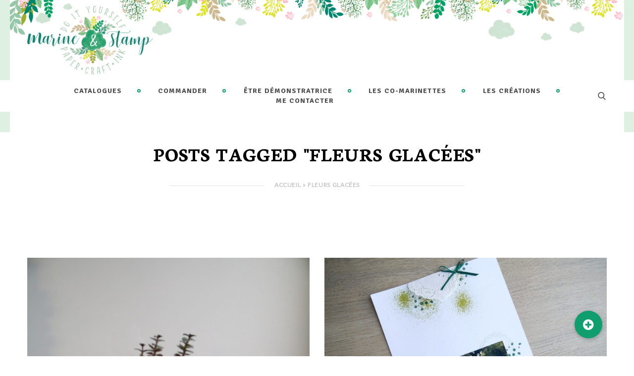

--- FILE ---
content_type: text/html; charset=UTF-8
request_url: https://www.marineetstamp.com/tag/fleurs-glacees/
body_size: 25453
content:
<!DOCTYPE html>
<html lang="fr-FR">
<head>
			<meta charset="UTF-8">
		<meta name="viewport" content="width=device-width, initial-scale=1, maximum-scale=1">
		<link rel="profile" href="http://gmpg.org/xfn/11">
		<link rel="pingback" href="https://www.marineetstamp.com/xmlrpc.php">
	<meta name='robots' content='index, follow, max-image-preview:large, max-snippet:-1, max-video-preview:-1' />

	<!-- This site is optimized with the Yoast SEO plugin v26.8 - https://yoast.com/product/yoast-seo-wordpress/ -->
	<title>Fleurs glacées Archives - Marine et Stamp - Stampin&#039;Up!® par Marine et Stamp</title>
	<link rel="canonical" href="https://www.marineetstamp.com/tag/fleurs-glacees/" />
	<meta property="og:locale" content="fr_FR" />
	<meta property="og:type" content="article" />
	<meta property="og:title" content="Fleurs glacées Archives - Marine et Stamp - Stampin&#039;Up!® par Marine et Stamp" />
	<meta property="og:url" content="https://www.marineetstamp.com/tag/fleurs-glacees/" />
	<meta property="og:site_name" content="Marine et Stamp - Stampin&#039;Up!® par Marine et Stamp" />
	<meta name="twitter:card" content="summary_large_image" />
	<script type="application/ld+json" class="yoast-schema-graph">{"@context":"https://schema.org","@graph":[{"@type":"CollectionPage","@id":"https://www.marineetstamp.com/tag/fleurs-glacees/","url":"https://www.marineetstamp.com/tag/fleurs-glacees/","name":"Fleurs glacées Archives - Marine et Stamp - Stampin&#039;Up!® par Marine et Stamp","isPartOf":{"@id":"https://www.marineetstamp.com/#website"},"primaryImageOfPage":{"@id":"https://www.marineetstamp.com/tag/fleurs-glacees/#primaryimage"},"image":{"@id":"https://www.marineetstamp.com/tag/fleurs-glacees/#primaryimage"},"thumbnailUrl":"https://www.marineetstamp.com/wp-content/uploads/2018/11/P1490009.jpg","breadcrumb":{"@id":"https://www.marineetstamp.com/tag/fleurs-glacees/#breadcrumb"},"inLanguage":"fr-FR"},{"@type":"ImageObject","inLanguage":"fr-FR","@id":"https://www.marineetstamp.com/tag/fleurs-glacees/#primaryimage","url":"https://www.marineetstamp.com/wp-content/uploads/2018/11/P1490009.jpg","contentUrl":"https://www.marineetstamp.com/wp-content/uploads/2018/11/P1490009.jpg","width":3448,"height":4592},{"@type":"BreadcrumbList","@id":"https://www.marineetstamp.com/tag/fleurs-glacees/#breadcrumb","itemListElement":[{"@type":"ListItem","position":1,"name":"Accueil","item":"https://www.marineetstamp.com/"},{"@type":"ListItem","position":2,"name":"Fleurs glacées"}]},{"@type":"WebSite","@id":"https://www.marineetstamp.com/#website","url":"https://www.marineetstamp.com/","name":"Marine et Stamp - Stampin&#039;Up!® par Marine et Stamp","description":"Démonstratrice Stampin&#039;Up!®, animation ateliers de scrapbooking en région parisienne. Passer commandes de produits stampinup sur la boutique en ligne. Rejoindre ma lignée en tant que démonstratrice Stampin&#039;Up!®","publisher":{"@id":"https://www.marineetstamp.com/#organization"},"potentialAction":[{"@type":"SearchAction","target":{"@type":"EntryPoint","urlTemplate":"https://www.marineetstamp.com/?s={search_term_string}"},"query-input":{"@type":"PropertyValueSpecification","valueRequired":true,"valueName":"search_term_string"}}],"inLanguage":"fr-FR"},{"@type":"Organization","@id":"https://www.marineetstamp.com/#organization","name":"Marine et Stamp - Stampin&#039;Up!® par Marine et Stamp","url":"https://www.marineetstamp.com/","logo":{"@type":"ImageObject","inLanguage":"fr-FR","@id":"https://www.marineetstamp.com/#/schema/logo/image/","url":"https://www.marineetstamp.com/wp-content/uploads/2022/06/Logo-XL-Marine_Stamp-HD.png","contentUrl":"https://www.marineetstamp.com/wp-content/uploads/2022/06/Logo-XL-Marine_Stamp-HD.png","width":1104,"height":602,"caption":"Marine et Stamp - Stampin&#039;Up!® par Marine et Stamp"},"image":{"@id":"https://www.marineetstamp.com/#/schema/logo/image/"},"sameAs":["https://www.facebook.com/marineetstamp","https://www.pinterest.fr/marineetstamp/marine-et-stamp-mes-crations/","https://www.instagram.com/marineetstamp/","https://www.youtube.com/channel/UCZi91o37EL-Gw1jLd2mtYvQ"]}]}</script>
	<!-- / Yoast SEO plugin. -->


<link rel='dns-prefetch' href='//cdnjs.cloudflare.com' />
<link rel='dns-prefetch' href='//fonts.googleapis.com' />
<link rel="alternate" type="application/rss+xml" title="Marine et Stamp - Stampin&#039;Up!® par Marine et Stamp &raquo; Flux" href="https://www.marineetstamp.com/feed/" />
<link rel="alternate" type="application/rss+xml" title="Marine et Stamp - Stampin&#039;Up!® par Marine et Stamp &raquo; Flux des commentaires" href="https://www.marineetstamp.com/comments/feed/" />
<link rel="alternate" type="application/rss+xml" title="Marine et Stamp - Stampin&#039;Up!® par Marine et Stamp &raquo; Flux de l’étiquette Fleurs glacées" href="https://www.marineetstamp.com/tag/fleurs-glacees/feed/" />
<style id='wp-img-auto-sizes-contain-inline-css' type='text/css'>
img:is([sizes=auto i],[sizes^="auto," i]){contain-intrinsic-size:3000px 1500px}
/*# sourceURL=wp-img-auto-sizes-contain-inline-css */
</style>
<link rel='stylesheet' id='sbi_styles-css' href='https://www.marineetstamp.com/wp-content/plugins/instagram-feed/css/sbi-styles.min.css?ver=6.6.1' type='text/css' media='all' />
<style id='wp-emoji-styles-inline-css' type='text/css'>

	img.wp-smiley, img.emoji {
		display: inline !important;
		border: none !important;
		box-shadow: none !important;
		height: 1em !important;
		width: 1em !important;
		margin: 0 0.07em !important;
		vertical-align: -0.1em !important;
		background: none !important;
		padding: 0 !important;
	}
/*# sourceURL=wp-emoji-styles-inline-css */
</style>
<style id='wp-block-library-inline-css' type='text/css'>
:root{--wp-block-synced-color:#7a00df;--wp-block-synced-color--rgb:122,0,223;--wp-bound-block-color:var(--wp-block-synced-color);--wp-editor-canvas-background:#ddd;--wp-admin-theme-color:#007cba;--wp-admin-theme-color--rgb:0,124,186;--wp-admin-theme-color-darker-10:#006ba1;--wp-admin-theme-color-darker-10--rgb:0,107,160.5;--wp-admin-theme-color-darker-20:#005a87;--wp-admin-theme-color-darker-20--rgb:0,90,135;--wp-admin-border-width-focus:2px}@media (min-resolution:192dpi){:root{--wp-admin-border-width-focus:1.5px}}.wp-element-button{cursor:pointer}:root .has-very-light-gray-background-color{background-color:#eee}:root .has-very-dark-gray-background-color{background-color:#313131}:root .has-very-light-gray-color{color:#eee}:root .has-very-dark-gray-color{color:#313131}:root .has-vivid-green-cyan-to-vivid-cyan-blue-gradient-background{background:linear-gradient(135deg,#00d084,#0693e3)}:root .has-purple-crush-gradient-background{background:linear-gradient(135deg,#34e2e4,#4721fb 50%,#ab1dfe)}:root .has-hazy-dawn-gradient-background{background:linear-gradient(135deg,#faaca8,#dad0ec)}:root .has-subdued-olive-gradient-background{background:linear-gradient(135deg,#fafae1,#67a671)}:root .has-atomic-cream-gradient-background{background:linear-gradient(135deg,#fdd79a,#004a59)}:root .has-nightshade-gradient-background{background:linear-gradient(135deg,#330968,#31cdcf)}:root .has-midnight-gradient-background{background:linear-gradient(135deg,#020381,#2874fc)}:root{--wp--preset--font-size--normal:16px;--wp--preset--font-size--huge:42px}.has-regular-font-size{font-size:1em}.has-larger-font-size{font-size:2.625em}.has-normal-font-size{font-size:var(--wp--preset--font-size--normal)}.has-huge-font-size{font-size:var(--wp--preset--font-size--huge)}.has-text-align-center{text-align:center}.has-text-align-left{text-align:left}.has-text-align-right{text-align:right}.has-fit-text{white-space:nowrap!important}#end-resizable-editor-section{display:none}.aligncenter{clear:both}.items-justified-left{justify-content:flex-start}.items-justified-center{justify-content:center}.items-justified-right{justify-content:flex-end}.items-justified-space-between{justify-content:space-between}.screen-reader-text{border:0;clip-path:inset(50%);height:1px;margin:-1px;overflow:hidden;padding:0;position:absolute;width:1px;word-wrap:normal!important}.screen-reader-text:focus{background-color:#ddd;clip-path:none;color:#444;display:block;font-size:1em;height:auto;left:5px;line-height:normal;padding:15px 23px 14px;text-decoration:none;top:5px;width:auto;z-index:100000}html :where(.has-border-color){border-style:solid}html :where([style*=border-top-color]){border-top-style:solid}html :where([style*=border-right-color]){border-right-style:solid}html :where([style*=border-bottom-color]){border-bottom-style:solid}html :where([style*=border-left-color]){border-left-style:solid}html :where([style*=border-width]){border-style:solid}html :where([style*=border-top-width]){border-top-style:solid}html :where([style*=border-right-width]){border-right-style:solid}html :where([style*=border-bottom-width]){border-bottom-style:solid}html :where([style*=border-left-width]){border-left-style:solid}html :where(img[class*=wp-image-]){height:auto;max-width:100%}:where(figure){margin:0 0 1em}html :where(.is-position-sticky){--wp-admin--admin-bar--position-offset:var(--wp-admin--admin-bar--height,0px)}@media screen and (max-width:600px){html :where(.is-position-sticky){--wp-admin--admin-bar--position-offset:0px}}

/*# sourceURL=wp-block-library-inline-css */
</style><style id='wp-block-heading-inline-css' type='text/css'>
h1:where(.wp-block-heading).has-background,h2:where(.wp-block-heading).has-background,h3:where(.wp-block-heading).has-background,h4:where(.wp-block-heading).has-background,h5:where(.wp-block-heading).has-background,h6:where(.wp-block-heading).has-background{padding:1.25em 2.375em}h1.has-text-align-left[style*=writing-mode]:where([style*=vertical-lr]),h1.has-text-align-right[style*=writing-mode]:where([style*=vertical-rl]),h2.has-text-align-left[style*=writing-mode]:where([style*=vertical-lr]),h2.has-text-align-right[style*=writing-mode]:where([style*=vertical-rl]),h3.has-text-align-left[style*=writing-mode]:where([style*=vertical-lr]),h3.has-text-align-right[style*=writing-mode]:where([style*=vertical-rl]),h4.has-text-align-left[style*=writing-mode]:where([style*=vertical-lr]),h4.has-text-align-right[style*=writing-mode]:where([style*=vertical-rl]),h5.has-text-align-left[style*=writing-mode]:where([style*=vertical-lr]),h5.has-text-align-right[style*=writing-mode]:where([style*=vertical-rl]),h6.has-text-align-left[style*=writing-mode]:where([style*=vertical-lr]),h6.has-text-align-right[style*=writing-mode]:where([style*=vertical-rl]){rotate:180deg}
/*# sourceURL=https://www.marineetstamp.com/wp-includes/blocks/heading/style.min.css */
</style>
<style id='wp-block-latest-comments-inline-css' type='text/css'>
ol.wp-block-latest-comments{box-sizing:border-box;margin-left:0}:where(.wp-block-latest-comments:not([style*=line-height] .wp-block-latest-comments__comment)){line-height:1.1}:where(.wp-block-latest-comments:not([style*=line-height] .wp-block-latest-comments__comment-excerpt p)){line-height:1.8}.has-dates :where(.wp-block-latest-comments:not([style*=line-height])),.has-excerpts :where(.wp-block-latest-comments:not([style*=line-height])){line-height:1.5}.wp-block-latest-comments .wp-block-latest-comments{padding-left:0}.wp-block-latest-comments__comment{list-style:none;margin-bottom:1em}.has-avatars .wp-block-latest-comments__comment{list-style:none;min-height:2.25em}.has-avatars .wp-block-latest-comments__comment .wp-block-latest-comments__comment-excerpt,.has-avatars .wp-block-latest-comments__comment .wp-block-latest-comments__comment-meta{margin-left:3.25em}.wp-block-latest-comments__comment-excerpt p{font-size:.875em;margin:.36em 0 1.4em}.wp-block-latest-comments__comment-date{display:block;font-size:.75em}.wp-block-latest-comments .avatar,.wp-block-latest-comments__comment-avatar{border-radius:1.5em;display:block;float:left;height:2.5em;margin-right:.75em;width:2.5em}.wp-block-latest-comments[class*=-font-size] a,.wp-block-latest-comments[style*=font-size] a{font-size:inherit}
/*# sourceURL=https://www.marineetstamp.com/wp-includes/blocks/latest-comments/style.min.css */
</style>
<style id='wp-block-latest-posts-inline-css' type='text/css'>
.wp-block-latest-posts{box-sizing:border-box}.wp-block-latest-posts.alignleft{margin-right:2em}.wp-block-latest-posts.alignright{margin-left:2em}.wp-block-latest-posts.wp-block-latest-posts__list{list-style:none}.wp-block-latest-posts.wp-block-latest-posts__list li{clear:both;overflow-wrap:break-word}.wp-block-latest-posts.is-grid{display:flex;flex-wrap:wrap}.wp-block-latest-posts.is-grid li{margin:0 1.25em 1.25em 0;width:100%}@media (min-width:600px){.wp-block-latest-posts.columns-2 li{width:calc(50% - .625em)}.wp-block-latest-posts.columns-2 li:nth-child(2n){margin-right:0}.wp-block-latest-posts.columns-3 li{width:calc(33.33333% - .83333em)}.wp-block-latest-posts.columns-3 li:nth-child(3n){margin-right:0}.wp-block-latest-posts.columns-4 li{width:calc(25% - .9375em)}.wp-block-latest-posts.columns-4 li:nth-child(4n){margin-right:0}.wp-block-latest-posts.columns-5 li{width:calc(20% - 1em)}.wp-block-latest-posts.columns-5 li:nth-child(5n){margin-right:0}.wp-block-latest-posts.columns-6 li{width:calc(16.66667% - 1.04167em)}.wp-block-latest-posts.columns-6 li:nth-child(6n){margin-right:0}}:root :where(.wp-block-latest-posts.is-grid){padding:0}:root :where(.wp-block-latest-posts.wp-block-latest-posts__list){padding-left:0}.wp-block-latest-posts__post-author,.wp-block-latest-posts__post-date{display:block;font-size:.8125em}.wp-block-latest-posts__post-excerpt,.wp-block-latest-posts__post-full-content{margin-bottom:1em;margin-top:.5em}.wp-block-latest-posts__featured-image a{display:inline-block}.wp-block-latest-posts__featured-image img{height:auto;max-width:100%;width:auto}.wp-block-latest-posts__featured-image.alignleft{float:left;margin-right:1em}.wp-block-latest-posts__featured-image.alignright{float:right;margin-left:1em}.wp-block-latest-posts__featured-image.aligncenter{margin-bottom:1em;text-align:center}
/*# sourceURL=https://www.marineetstamp.com/wp-includes/blocks/latest-posts/style.min.css */
</style>
<style id='wp-block-search-inline-css' type='text/css'>
.wp-block-search__button{margin-left:10px;word-break:normal}.wp-block-search__button.has-icon{line-height:0}.wp-block-search__button svg{height:1.25em;min-height:24px;min-width:24px;width:1.25em;fill:currentColor;vertical-align:text-bottom}:where(.wp-block-search__button){border:1px solid #ccc;padding:6px 10px}.wp-block-search__inside-wrapper{display:flex;flex:auto;flex-wrap:nowrap;max-width:100%}.wp-block-search__label{width:100%}.wp-block-search.wp-block-search__button-only .wp-block-search__button{box-sizing:border-box;display:flex;flex-shrink:0;justify-content:center;margin-left:0;max-width:100%}.wp-block-search.wp-block-search__button-only .wp-block-search__inside-wrapper{min-width:0!important;transition-property:width}.wp-block-search.wp-block-search__button-only .wp-block-search__input{flex-basis:100%;transition-duration:.3s}.wp-block-search.wp-block-search__button-only.wp-block-search__searchfield-hidden,.wp-block-search.wp-block-search__button-only.wp-block-search__searchfield-hidden .wp-block-search__inside-wrapper{overflow:hidden}.wp-block-search.wp-block-search__button-only.wp-block-search__searchfield-hidden .wp-block-search__input{border-left-width:0!important;border-right-width:0!important;flex-basis:0;flex-grow:0;margin:0;min-width:0!important;padding-left:0!important;padding-right:0!important;width:0!important}:where(.wp-block-search__input){appearance:none;border:1px solid #949494;flex-grow:1;font-family:inherit;font-size:inherit;font-style:inherit;font-weight:inherit;letter-spacing:inherit;line-height:inherit;margin-left:0;margin-right:0;min-width:3rem;padding:8px;text-decoration:unset!important;text-transform:inherit}:where(.wp-block-search__button-inside .wp-block-search__inside-wrapper){background-color:#fff;border:1px solid #949494;box-sizing:border-box;padding:4px}:where(.wp-block-search__button-inside .wp-block-search__inside-wrapper) .wp-block-search__input{border:none;border-radius:0;padding:0 4px}:where(.wp-block-search__button-inside .wp-block-search__inside-wrapper) .wp-block-search__input:focus{outline:none}:where(.wp-block-search__button-inside .wp-block-search__inside-wrapper) :where(.wp-block-search__button){padding:4px 8px}.wp-block-search.aligncenter .wp-block-search__inside-wrapper{margin:auto}.wp-block[data-align=right] .wp-block-search.wp-block-search__button-only .wp-block-search__inside-wrapper{float:right}
/*# sourceURL=https://www.marineetstamp.com/wp-includes/blocks/search/style.min.css */
</style>
<style id='wp-block-group-inline-css' type='text/css'>
.wp-block-group{box-sizing:border-box}:where(.wp-block-group.wp-block-group-is-layout-constrained){position:relative}
/*# sourceURL=https://www.marineetstamp.com/wp-includes/blocks/group/style.min.css */
</style>
<style id='global-styles-inline-css' type='text/css'>
:root{--wp--preset--aspect-ratio--square: 1;--wp--preset--aspect-ratio--4-3: 4/3;--wp--preset--aspect-ratio--3-4: 3/4;--wp--preset--aspect-ratio--3-2: 3/2;--wp--preset--aspect-ratio--2-3: 2/3;--wp--preset--aspect-ratio--16-9: 16/9;--wp--preset--aspect-ratio--9-16: 9/16;--wp--preset--color--black: #000000;--wp--preset--color--cyan-bluish-gray: #abb8c3;--wp--preset--color--white: #ffffff;--wp--preset--color--pale-pink: #f78da7;--wp--preset--color--vivid-red: #cf2e2e;--wp--preset--color--luminous-vivid-orange: #ff6900;--wp--preset--color--luminous-vivid-amber: #fcb900;--wp--preset--color--light-green-cyan: #7bdcb5;--wp--preset--color--vivid-green-cyan: #00d084;--wp--preset--color--pale-cyan-blue: #8ed1fc;--wp--preset--color--vivid-cyan-blue: #0693e3;--wp--preset--color--vivid-purple: #9b51e0;--wp--preset--gradient--vivid-cyan-blue-to-vivid-purple: linear-gradient(135deg,rgb(6,147,227) 0%,rgb(155,81,224) 100%);--wp--preset--gradient--light-green-cyan-to-vivid-green-cyan: linear-gradient(135deg,rgb(122,220,180) 0%,rgb(0,208,130) 100%);--wp--preset--gradient--luminous-vivid-amber-to-luminous-vivid-orange: linear-gradient(135deg,rgb(252,185,0) 0%,rgb(255,105,0) 100%);--wp--preset--gradient--luminous-vivid-orange-to-vivid-red: linear-gradient(135deg,rgb(255,105,0) 0%,rgb(207,46,46) 100%);--wp--preset--gradient--very-light-gray-to-cyan-bluish-gray: linear-gradient(135deg,rgb(238,238,238) 0%,rgb(169,184,195) 100%);--wp--preset--gradient--cool-to-warm-spectrum: linear-gradient(135deg,rgb(74,234,220) 0%,rgb(151,120,209) 20%,rgb(207,42,186) 40%,rgb(238,44,130) 60%,rgb(251,105,98) 80%,rgb(254,248,76) 100%);--wp--preset--gradient--blush-light-purple: linear-gradient(135deg,rgb(255,206,236) 0%,rgb(152,150,240) 100%);--wp--preset--gradient--blush-bordeaux: linear-gradient(135deg,rgb(254,205,165) 0%,rgb(254,45,45) 50%,rgb(107,0,62) 100%);--wp--preset--gradient--luminous-dusk: linear-gradient(135deg,rgb(255,203,112) 0%,rgb(199,81,192) 50%,rgb(65,88,208) 100%);--wp--preset--gradient--pale-ocean: linear-gradient(135deg,rgb(255,245,203) 0%,rgb(182,227,212) 50%,rgb(51,167,181) 100%);--wp--preset--gradient--electric-grass: linear-gradient(135deg,rgb(202,248,128) 0%,rgb(113,206,126) 100%);--wp--preset--gradient--midnight: linear-gradient(135deg,rgb(2,3,129) 0%,rgb(40,116,252) 100%);--wp--preset--font-size--small: 13px;--wp--preset--font-size--medium: 20px;--wp--preset--font-size--large: 36px;--wp--preset--font-size--x-large: 42px;--wp--preset--spacing--20: 0.44rem;--wp--preset--spacing--30: 0.67rem;--wp--preset--spacing--40: 1rem;--wp--preset--spacing--50: 1.5rem;--wp--preset--spacing--60: 2.25rem;--wp--preset--spacing--70: 3.38rem;--wp--preset--spacing--80: 5.06rem;--wp--preset--shadow--natural: 6px 6px 9px rgba(0, 0, 0, 0.2);--wp--preset--shadow--deep: 12px 12px 50px rgba(0, 0, 0, 0.4);--wp--preset--shadow--sharp: 6px 6px 0px rgba(0, 0, 0, 0.2);--wp--preset--shadow--outlined: 6px 6px 0px -3px rgb(255, 255, 255), 6px 6px rgb(0, 0, 0);--wp--preset--shadow--crisp: 6px 6px 0px rgb(0, 0, 0);}:where(.is-layout-flex){gap: 0.5em;}:where(.is-layout-grid){gap: 0.5em;}body .is-layout-flex{display: flex;}.is-layout-flex{flex-wrap: wrap;align-items: center;}.is-layout-flex > :is(*, div){margin: 0;}body .is-layout-grid{display: grid;}.is-layout-grid > :is(*, div){margin: 0;}:where(.wp-block-columns.is-layout-flex){gap: 2em;}:where(.wp-block-columns.is-layout-grid){gap: 2em;}:where(.wp-block-post-template.is-layout-flex){gap: 1.25em;}:where(.wp-block-post-template.is-layout-grid){gap: 1.25em;}.has-black-color{color: var(--wp--preset--color--black) !important;}.has-cyan-bluish-gray-color{color: var(--wp--preset--color--cyan-bluish-gray) !important;}.has-white-color{color: var(--wp--preset--color--white) !important;}.has-pale-pink-color{color: var(--wp--preset--color--pale-pink) !important;}.has-vivid-red-color{color: var(--wp--preset--color--vivid-red) !important;}.has-luminous-vivid-orange-color{color: var(--wp--preset--color--luminous-vivid-orange) !important;}.has-luminous-vivid-amber-color{color: var(--wp--preset--color--luminous-vivid-amber) !important;}.has-light-green-cyan-color{color: var(--wp--preset--color--light-green-cyan) !important;}.has-vivid-green-cyan-color{color: var(--wp--preset--color--vivid-green-cyan) !important;}.has-pale-cyan-blue-color{color: var(--wp--preset--color--pale-cyan-blue) !important;}.has-vivid-cyan-blue-color{color: var(--wp--preset--color--vivid-cyan-blue) !important;}.has-vivid-purple-color{color: var(--wp--preset--color--vivid-purple) !important;}.has-black-background-color{background-color: var(--wp--preset--color--black) !important;}.has-cyan-bluish-gray-background-color{background-color: var(--wp--preset--color--cyan-bluish-gray) !important;}.has-white-background-color{background-color: var(--wp--preset--color--white) !important;}.has-pale-pink-background-color{background-color: var(--wp--preset--color--pale-pink) !important;}.has-vivid-red-background-color{background-color: var(--wp--preset--color--vivid-red) !important;}.has-luminous-vivid-orange-background-color{background-color: var(--wp--preset--color--luminous-vivid-orange) !important;}.has-luminous-vivid-amber-background-color{background-color: var(--wp--preset--color--luminous-vivid-amber) !important;}.has-light-green-cyan-background-color{background-color: var(--wp--preset--color--light-green-cyan) !important;}.has-vivid-green-cyan-background-color{background-color: var(--wp--preset--color--vivid-green-cyan) !important;}.has-pale-cyan-blue-background-color{background-color: var(--wp--preset--color--pale-cyan-blue) !important;}.has-vivid-cyan-blue-background-color{background-color: var(--wp--preset--color--vivid-cyan-blue) !important;}.has-vivid-purple-background-color{background-color: var(--wp--preset--color--vivid-purple) !important;}.has-black-border-color{border-color: var(--wp--preset--color--black) !important;}.has-cyan-bluish-gray-border-color{border-color: var(--wp--preset--color--cyan-bluish-gray) !important;}.has-white-border-color{border-color: var(--wp--preset--color--white) !important;}.has-pale-pink-border-color{border-color: var(--wp--preset--color--pale-pink) !important;}.has-vivid-red-border-color{border-color: var(--wp--preset--color--vivid-red) !important;}.has-luminous-vivid-orange-border-color{border-color: var(--wp--preset--color--luminous-vivid-orange) !important;}.has-luminous-vivid-amber-border-color{border-color: var(--wp--preset--color--luminous-vivid-amber) !important;}.has-light-green-cyan-border-color{border-color: var(--wp--preset--color--light-green-cyan) !important;}.has-vivid-green-cyan-border-color{border-color: var(--wp--preset--color--vivid-green-cyan) !important;}.has-pale-cyan-blue-border-color{border-color: var(--wp--preset--color--pale-cyan-blue) !important;}.has-vivid-cyan-blue-border-color{border-color: var(--wp--preset--color--vivid-cyan-blue) !important;}.has-vivid-purple-border-color{border-color: var(--wp--preset--color--vivid-purple) !important;}.has-vivid-cyan-blue-to-vivid-purple-gradient-background{background: var(--wp--preset--gradient--vivid-cyan-blue-to-vivid-purple) !important;}.has-light-green-cyan-to-vivid-green-cyan-gradient-background{background: var(--wp--preset--gradient--light-green-cyan-to-vivid-green-cyan) !important;}.has-luminous-vivid-amber-to-luminous-vivid-orange-gradient-background{background: var(--wp--preset--gradient--luminous-vivid-amber-to-luminous-vivid-orange) !important;}.has-luminous-vivid-orange-to-vivid-red-gradient-background{background: var(--wp--preset--gradient--luminous-vivid-orange-to-vivid-red) !important;}.has-very-light-gray-to-cyan-bluish-gray-gradient-background{background: var(--wp--preset--gradient--very-light-gray-to-cyan-bluish-gray) !important;}.has-cool-to-warm-spectrum-gradient-background{background: var(--wp--preset--gradient--cool-to-warm-spectrum) !important;}.has-blush-light-purple-gradient-background{background: var(--wp--preset--gradient--blush-light-purple) !important;}.has-blush-bordeaux-gradient-background{background: var(--wp--preset--gradient--blush-bordeaux) !important;}.has-luminous-dusk-gradient-background{background: var(--wp--preset--gradient--luminous-dusk) !important;}.has-pale-ocean-gradient-background{background: var(--wp--preset--gradient--pale-ocean) !important;}.has-electric-grass-gradient-background{background: var(--wp--preset--gradient--electric-grass) !important;}.has-midnight-gradient-background{background: var(--wp--preset--gradient--midnight) !important;}.has-small-font-size{font-size: var(--wp--preset--font-size--small) !important;}.has-medium-font-size{font-size: var(--wp--preset--font-size--medium) !important;}.has-large-font-size{font-size: var(--wp--preset--font-size--large) !important;}.has-x-large-font-size{font-size: var(--wp--preset--font-size--x-large) !important;}
/*# sourceURL=global-styles-inline-css */
</style>

<style id='classic-theme-styles-inline-css' type='text/css'>
/*! This file is auto-generated */
.wp-block-button__link{color:#fff;background-color:#32373c;border-radius:9999px;box-shadow:none;text-decoration:none;padding:calc(.667em + 2px) calc(1.333em + 2px);font-size:1.125em}.wp-block-file__button{background:#32373c;color:#fff;text-decoration:none}
/*# sourceURL=/wp-includes/css/classic-themes.min.css */
</style>
<link rel='stylesheet' id='buttonizer_frontend_style-css' href='https://www.marineetstamp.com/wp-content/plugins/buttonizer-multifunctional-button/assets/legacy/frontend.css?v=e56c108f5ec02d28b104b0962bc469ef&#038;ver=6.9' type='text/css' media='all' />
<link rel='stylesheet' id='buttonizer-icon-library-css' href='https://cdnjs.cloudflare.com/ajax/libs/font-awesome/5.15.4/css/all.min.css?ver=6.9' type='text/css' media='all' integrity='sha512-1ycn6IcaQQ40/MKBW2W4Rhis/DbILU74C1vSrLJxCq57o941Ym01SwNsOMqvEBFlcgUa6xLiPY/NS5R+E6ztJQ==' crossorigin='anonymous' />
<link rel='stylesheet' id='contact-form-7-css' href='https://www.marineetstamp.com/wp-content/plugins/contact-form-7/includes/css/styles.css?ver=6.0.3' type='text/css' media='all' />
<link rel='stylesheet' id='cws_front_css-css' href='https://www.marineetstamp.com/wp-content/plugins/cws-essentials//assets/css/main.css?ver=6.9' type='text/css' media='all' />
<link rel='stylesheet' id='cwssvgi-f-css-css' href='https://www.marineetstamp.com/wp-content/plugins/cws-svgicons/cwssvgi_f.css?ver=6.9' type='text/css' media='all' />
<link rel='stylesheet' id='vc_extend_style-css' href='https://www.marineetstamp.com/wp-content/plugins/marineetstamp-vc/assets/vc_extend.css?ver=6.9' type='text/css' media='all' />
<link rel='stylesheet' id='-css' href='//fonts.googleapis.com/css?family=Lato%3Aregular%7CSignika%3A700%7CNeuton%3Aregular%2C700&#038;subset=latin&#038;ver=6.9' type='text/css' media='all' />
<link rel='stylesheet' id='reset-css' href='https://www.marineetstamp.com/wp-content/themes/holalady/css/reset.css?ver=6.9' type='text/css' media='all' />
<link rel='stylesheet' id='layout-css' href='https://www.marineetstamp.com/wp-content/themes/holalady/css/layout.css?ver=6.9' type='text/css' media='all' />
<link rel='stylesheet' id='cws_font_awesome-css' href='https://www.marineetstamp.com/wp-content/themes/holalady/fonts/font-awesome/font-awesome.css?ver=6.9' type='text/css' media='all' />
<link rel='stylesheet' id='fancybox-css' href='https://www.marineetstamp.com/wp-content/themes/holalady/css/jquery.fancybox.css?ver=6.9' type='text/css' media='all' />
<link rel='stylesheet' id='select2_init-css' href='https://www.marineetstamp.com/wp-content/themes/holalady/css/select2.css?ver=6.9' type='text/css' media='all' />
<link rel='stylesheet' id='animate-css' href='https://www.marineetstamp.com/wp-content/themes/holalady/css/animate.css?ver=6.9' type='text/css' media='all' />
<style id='empty-inline-css' type='text/css'>
 .mobile_menu .menu-item a, .main-nav-container .menu-item a, .main-nav-container .main-menu > .menu-item>a, .main-nav-container .main-menu > .menu-item>span, .main-nav-container .menu-item .button_open, .mobile_menu_header, .site_name a {font-family:Signika;color:#11826e;font-size:14px;line-height:20px;; } .main-nav-container .topbar-menu > .menu-item > a { line-height: inherit; } .header_container .menu_left_icons a, .header_container .menu_right_icons a, .main-nav-container .search_menu, .header_container .side_panel_icon, .main-nav-container .mini-cart, .header_wrapper_container .mobile_menu_wrapper .mini-cart, .header_wrapper_container .site_header .mobile_menu_wrapper .search_menu, .cws_mobile .header_wrapper_container .mobile_menu_wrapper .mini-cart, .cws_mobile .header_container .search_menu { color : #11826e; } .main-menu .search_menu { font-size : 14px; } .menu-bar .ham, .menu-bar .ham:after, .menu-bar .ham:before, .menu_box .mobile_menu_hamburger span, .menu_box .mobile_menu_hamburger span::before, .menu_box .mobile_menu_hamburger span::after { background : rgba(17,130,110,1); } .main-nav-container .main-menu > .menu-item>a, .main-nav-container .main-menu > .menu-item>.cws_megamenu_item_title, .header_container .side_panel_icon, .header_site_title, .header_wrapper_container .header_nav_part:not(.mobile_nav) .main-nav-container > .main-menu > .menu-item:not(.current-menu-ancestor):not(:hover):not(.current-menu-item) > a, .header_wrapper_container .mini-cart, .site_name a, .site_header .header_logo_part.logo_with_text .header_site_title, .header_container .menu_left_icon_bar a, .header_container .menu_right_icon_bar a, .header_container .menu_left_icons a, .header_container .menu_right_icons a, .header_container .search_menu { color : #4c4c4c; } .menu-bar .ham, .menu-bar .ham:after, .menu-bar .ham:before, .menu_box .mobile_menu_hamburger span, .menu_box .mobile_menu_hamburger span::before, .menu_box .mobile_menu_hamburger span::after { background : #4c4c4c; } .news .ce_title a.link_post, .cws_portfolio_items .post_info.outside .title_part a, .gallery-icon + .gallery-caption, .vc_general.vc_tta.vc_tta-tabs .vc_tta-tab .vc_tta-title-text, .cta_subtitle, .cta_title, .cta_desc_subtitle, .tribe-nav-label, .cta_offer + .cta_banner .cws_vc_shortcode_cta_banner .cws_vc_shortcode_banner_title, .cta_offer + .cta_banner .cws_vc_shortcode_cta_banner .cws_vc_shortcode_banner_price, .cta_offer + .cta_banner .cws_vc_shortcode_cta_banner .cws_vc_shortcode_banner_desc, .cws_vc_shortcode_pricing_plan .pricing_plan_price .price, form.wpcf7-form > div:not(.wpcf7-response-output)>p, .page_title .page_excerpt, .page_content > main .grid_row.cws_tribe_events #tribe-bar-form label, form.wpcf7-form > div:not(.wpcf7-response-output)>label, #tribe-events-footer .tribe-events-sub-nav .tribe-events-nav-next a, #tribe-events-header .tribe-events-sub-nav .tribe-events-nav-next a, #tribe-events-footer .tribe-events-sub-nav li a, #tribe-events-header .tribe-events-sub-nav li a, blockquote { font-family: Neuton; } .ce_title, figcaption .title_info h3, .holalady-new-layout .cws-widget .widget-title,.woo_product_post_title.posts_grid_post_title, .comments-area .comment-reply-title, .woocommerce div[class^="post-"] h1.product_title.entry-title, .page_title.customized .title h1, .bg_page_header .title h1, .slash-icon, .widgettitle, .page_title .title {font-family:Neuton;color:#000000;font-size:34px;line-height:36px;} .testimonial .author figcaption, .testimonial .quote .quote_link:hover, .pagination a, .widget-title, .ce_toggle.alt .accordion_title:hover, .pricing_table_column .price_section, .comments-area .comments_title, .comments-area .comment-meta, .comments-area .comment-reply-title, .comments-area .comment-respond .comment-form input:not([type='submit']), .comments-area .comment-respond .comment-form textarea, .page_title .bread-crumbs, .benefits_container .cws_textwidget_content .link a:hover, .cws_portfolio_fw .title, .cws_portfolio_fw .cats a:hover, .msg_404, .cws_portfolio_items .post_info.outside .title_part a, .nav_post_links .sub_title { color:#000000; }h1, h2, h3, h4, h5, h6 { font-family: Neuton; color: #000000; }.item .post_title a,.item .post_title a:hover,.news .ce_title a,.news .ce_title a:hover { color: #000000; }.posts_grid.cws_portfolio_posts_grid h2.widgettitle { font-size:34px; }body { font-family:Lato;color:#747474;font-size:16px;line-height:24px;}.news .ce_title a, .tribe-this-week-events-widget .tribe-this-week-widget-horizontal .entry-title,.tribe-this-week-events-widget .tribe-this-week-widget-horizontal .entry-title a, form.wpcf7-form > div:not(.wpcf7-response-output)>p span, .main-nav-container .sub-menu .cws_megamenu_item .widgettitle, form.wpcf7-form > div:not(.wpcf7-response-output)>label span, .tribe-events-schedule h2, .holalady-new-layout .tooltipster-light .tooltipster-content { font-family:Lato; }.cws-widget ul li>a, .comments-area .comments_nav.carousel_nav_panel a, .cws_img_navigation.carousel_nav_panel a, .cws_portfolio_fw .cats a, .cws_portfolio .categories a, .row_bg .ce_accordion.alt .accordion_title, .row_bg .ce_toggle .accordion_title, .mini-cart .woo_mini_cart, .lang_bar ul li ul li a, .thumb_staff_posts_title a, .tribe-this-week-widget-wrapper .tribe-this-week-widget-day .duration, .tribe-this-week-widget-wrapper .tribe-this-week-widget-day .tribe-venue, .thumb_staff_posts_title, #mc_embed_signup input, .mc4wp-form .mc4wp-form-fields input, form.wpcf7-form > div:not(.wpcf7-response-output) .select2-selection--single .select2-selection__rendered,.cws-widget #wp-calendar tbody td a:hover, .tribe-mini-calendar .tribe-events-has-events div[id*="daynum-"] a:hover, .cws-widget #wp-calendar td:hover, .cws-widget #wp-calendar tfoot td#prev:hover a:before, form.wpcf7-form > div:not(.wpcf7-response-output) .select2-selection--single .select2-selection__arrow b, .main-nav-container .sub-menu .cws_megamenu_item .widgettitle, .vc_general.vc_tta.vc_tta-tabs .vc_tta-tabs-list .vc_tta-tab, .tabs.wc-tabs li, #tribe-events-content .tribe-events-calendar div[id*=tribe-events-event-] h3.tribe-events-month-event-title, .tribe-events-calendar td.tribe-events-past div[id*=tribe-events-daynum-], .tribe-events-calendar td.tribe-events-present div[id*=tribe-events-daynum-], .tribe-events-calendar td.tribe-events-past div[id*=tribe-events-daynum-]>a, #tribe-events-content .tribe-events-calendar div[id*=tribe-events-event-] h3.tribe-events-month-event-title a, .tribe-events-calendar td div[id*=tribe-events-daynum-] > a, .posts_grid .portfolio_item_post.under_img .cws_portfolio_posts_grid_post_content { color:#747474; }.mini-cart .woo_mini_cart, body input,body textarea { font-size:16px; }body input,body textarea { line-height:24px; }abbr { border-bottom-color:#747474; } .dropcap{ font-size:32px; line-height:48px; width:48px; }/*============================THEME COLOR 1============================*/ .news .button_cont a:hover, .news .btn-read-more a:before, .news .item .post_title:hover a, .news .post_post.format-quote .quote_wrap:after, .sl-icon:before, .news a:hover, .news .comments_link>a:hover, .comments_link i, .cws_service_item .cws_service_icon, ul.bullets-list li:before, .news.single .item > .post_meta .social_share a:hover, .post_meta .social_share a:hover, .tribe-this-week-events-widget .tribe-this-week-widget-horizontal .entry-title, .tribe-this-week-events-widget .tribe-this-week-widget-horizontal .entry-title a, .widgettitle .divider, div.search_wrapper:before, .woocommerce .woocommerce-tabs .tabs li.active a, .woocommerce .stock, .widget.widget_recent_comments ul li:before, #mc_embed_signup .mc-field-group ~ .clear input:hover, .cws-widget .woocommerce-product-search .screen-reader-text:before, .cws-widget .cws_social_links .cws_social_link, table.shop_table.woocommerce-checkout-review-order-table>tfoot .order-total td, table.shop_table.woocommerce-checkout-review-order-table>tfoot .order-total th, .post_post_info > .post_meta .social_share a:hover, #tribe-events-content .tribe-event-duration:before, #tribe-events-footer .tribe-events-sub-nav li a, #tribe-events-header .tribe-events-sub-nav li a, #tribe-events-content .tribe-event-duration:hover:before, #tribe-events-footer .tribe-events-sub-nav li a:hover, #tribe-events-header .tribe-events-sub-nav li a:hover, #tribe-events-footer .tribe-events-sub-nav .tribe-events-nav-next a:hover, #tribe-events-header .tribe-events-sub-nav .tribe-events-nav-next a:hover, #tribe-events-footer .tribe-events-sub-nav .tribe-events-nav-next a, #tribe-events-header .tribe-events-sub-nav .tribe-events-nav-next a, .cws_staff_nav li a.active .title_nav_staff, .cws-widget #wp-calendar tfoot td#prev a:before, .cws-widget #wp-calendar tfoot td#next a:before, .cws-widget .tagcloud a:hover, .item .post_bottom_wrapper .post_categories i, .news .btn-read-more a, .main-nav-container .menu-item.current-menu-ancestor>a, .main-nav-container .main-menu > .menu-item>a:after, .main-nav-container .main-menu > .menu-item>span.cws_megamenu_item_title:after, .cws_staff_posts_grid .widget_header .carousel_nav span:hover, .single_classes .carousel_nav span:hover, .single_portfolio .carousel_nav span:hover, .slash-icon, .main-nav-container .menu-item:hover>a, .main-nav-container .menu-item:hover>.cws_megamenu_item_title, .main-nav-container .menu-item:hover>span, .testimonial .testimonial_quote_icon, blockquote:before, .pagination .page_links a:hover, .pagination .page_links .page-numbers.current, .pagination .page_links .next.page-numbers:hover, .pagination .page_links .prev.page-numbers:hover, .vc_pie_chart .vc_pie_wrapper, .bg_page_header .bread-crumbs a:hover, .bg_page_header .bread-crumbs .current, .product_list_widget li .quantity > span, div.product .comment-text .meta strong, .product .summary .product_meta .posted_in > a, #scroll_to_top:hover:after, .cws_mobile ul.mobile_menu li.current-menu-parent li.current-menu-item a, .cws_mobile ul.mobile_menu li.current-menu-item li.current-menu-item a, .cws_mobile ul.mobile_menu li.current-menu-ancestor li.current-menu-ancestor:not(.active) > .menu_row a, .cws_mobile ul.mobile_menu li.current-menu-ancestor li.current-menu-ancestor > .menu_row .button_open, .page_content.search_results .search-submit:hover, .news .item .post_categories .post_tags .post_terms { color: #109e6e; } .news .post_post.format-link .post_title a:after, .news .btn-read-more a:after, .posts_grid.cws_portfolio_posts_grid .post_wrapper:hover .pic:before, .pagination .page_links > span:not([class]):before, input[type='submit'], button, .vc_toggle .vc_toggle_icon:before, .vc_toggle .vc_toggle_icon:after, .vc_tta.vc_general.vc_tta-accordion .vc_tta-controls-icon.vc_tta-controls-icon-plus:before, .vc_tta.vc_general.vc_tta-accordion .vc_tta-controls-icon.vc_tta-controls-icon-plus:after, .cws_vc_shortcode_pb_progress, .cws_vc_shortcode_cta, .cws_vc_shortcode_pricing_plan .pricing_plan_price_wrapper, .cta_offer + .cta_banner .cws_vc_shortcode_cta_banner, .cws_img_frame:before, .gallery-icon a:before, .post_format_quote_media_wrapper .cws_vc_shortcode_module .quote_bg_c, .single .news .quote-wrap .quote_bg_c, .news .button_cont a, #mc_embed_signup .clear, #mc_embed_signup .mc-field-group ~ .clear input, .shop_table.cart .actions .coupon [name='apply_coupon'], .woocommerce .checkout_coupon input[name="apply_coupon"], .menu .menu-item.current-menu-item>a:before, .header_cont .menu-item.current-menu-parent .current-menu-item>a:before, .banner_404:before, .portfolio_item_post .side_load .load_bg, .single_staff_wrapper .post_terms a:hover, .wpcf7-response-output.wpcf7-mail-sent-ok, .mc4wp-form .mc4wp-form-fields > p + p, #tribe-events .tribe-events-button, #tribe-events .tribe-events-button:hover, #tribe_events_filters_wrapper input[type=submit], .tribe-events-button, .tribe-events-button.tribe-active:hover, .tribe-events-button.tribe-inactive, .tribe-events-button:hover, .tribe-events-calendar td.tribe-events-present div[id*=tribe-events-daynum-], .page_content > main .grid_row.cws_tribe_events #tribe-events-bar, .tribe-events-calendar td.tribe-events-present div[id*=tribe-events-daynum-] > a, .cws-widget .gallery-icon a:before, .cws-widget .search-form:hover label:before, .cws-widget .tagcloud a, .cws_mobile ul.mobile_menu > li.current-menu-item > .menu_row, .cws_mobile ul.mobile_menu > li.current-menu-parent > .menu_row, .cws_mobile ul.mobile_menu > li.current-menu-ancestor > .menu_row, .cws_mobile ul.mobile_menu li.active > .menu_row, .cws_staff_post.post_single .post_social_links, .main-nav-container ul.sub-menu>.menu-item:not(:first-child):before, .woo_banner_wrapper .woo_banner .woo_banner_text, ul.products li.product .added_to_cart:hover, .cws_service_item.a-center .cws_service_title:before { background-color: #109e6e; } .news .button_cont a:before, .vc_toggle .vc_toggle_icon, .wpb-js-composer .vc_tta.vc_tta-accordion .vc_tta-controls-icon-position-left .vc_tta-controls-icon, .cws_sc_carousel .prev,.cws_sc_carousel .next, .select2-dropdown, #mc_embed_signup .mc-field-group ~ .clear input, .woocommerce .woocommerce-tabs .tabs li.active, input:focus, textarea:focus, input:active, textarea:active, .button:not(.add_to_cart_button), .add_large_button, .select2-container .select2-selection--single:focus, .select2-container .select2-selection--single:active, .select2-container .select2-selection--single:focus, .select2-container.select2-container--open .select2-selection--single, .woocommerce .checkout_coupon input[name="apply_coupon"], .shop_table.cart .actions .coupon [name='apply_coupon'], .cws_hotspot .cq-hotspots .hotspot-item a, .sticky_header .main-nav-container .main-menu > .menu-item>a:before, .sticky_header .main-nav-container .main-menu > .menu-item>span:before, #tribe-events .tribe-events-button, #tribe-events .tribe-events-button:hover, #tribe_events_filters_wrapper input[type=submit], .tribe-events-button, .tribe-events-button.tribe-active:hover, .tribe-events-button.tribe-inactive, .tribe-events-button:hover, .site_header .search_menu_cont .search-form .search-field:focus, .cws-widget .tagcloud a, .main-nav-container .sub-menu .menu-item>a:before, .main-nav-container .main-menu > .menu-item.wpml-ls-menu-item .sub-menu a:before, .main-nav-container .sub-menu .menu-item, ul.products li.product .added_to_cart:hover, .product .summary .product_meta .posted_in > a:before, .woocommerce-tabs .comment-form input[type='submit'], .mobile_menu .menu_row a:before, .cws_service_item.a-center .cws_service_title:after, .owl-pagination .owl-page.active, .cws_mobile ul.mobile_menu li.current-menu-ancestor li.current-menu-ancestor:not(.active) > .menu_row a:before { border-color: #109e6e; } .vc_toggle .vc_toggle_title > h4, .vc_tta.vc_general.vc_tta-accordion .vc_tta-panel.vc_active .vc_tta-panel-title > a > *, .cws_vc_shortcode_pb .pb_bar_title, .cws_sc_carousel .prev:before, .cws_sc_carousel .next:before, .tab_content_classes, .related_classes.single_classes .tab_content_classes, .discount_gifts_cards, .main-nav-container .sub-menu .menu-item>a:hover, .posts_grid.tribe_events_posts_grid .entry-title, .posts_grid.tribe_events_posts_grid .entry-title a, .duration.time:before, .post_meta .social_share a, .duration.venue:before, .sl-icon:hover:before, .comments_link:hover, .comments_link:hover i:before, .sl-button:hover .sl-icon:before, .news.single .item > .post_meta .social_share a, .comments-area .comment-meta .author-name, .vc_tta.vc_general.vc_tta-accordion .vc_tta-panel.vc_active .vc_tta-controls-icon.vc_tta-controls-icon-plus, .tribe-events-calendar div[id*=tribe-events-event-] h3.tribe-events-month-event-title a, .tribe-nav-label, .tribe-this-week-nav-link.nav-next .tribe-nav-label + span:after, .tribe-this-week-nav-link.nav-previous span:not(.tribe-nav-label):before, form.wpcf7-form > div:not(.wpcf7-response-output)>p, form.wpcf7-form > div:not(.wpcf7-response-output)>label, .woo_product_post_title.posts_grid_post_title a:hover, .cws-widget .product_list_widget li > a, .woocommerce-checkout h3, .woocommerce-message a, .woocommerce-info a, .woocommerce-error a, .myaccount_user a, .woocommerce-thankyou-order-failed, table.shop_table.cart .cart_item .product-name a, table.shop_table.cart .cart_item .product-thumbnail a, #top_panel_woo_minicart, .woocommerce .button, .shop_table.cart .coupon .button:hover, .woocommerce .checkout-button:hover, .checkout_coupon input[name="apply_coupon"]:hover, #top_panel_woo_minicart .buttons .button:hover, #top_panel_woo_minicart .buttons .button.checkout:hover, .woocommerce .cart_totals h2, .woocommerce-checkout h3, .checkout_coupon input[name="apply_coupon"]:hover, .woocommerce .cart-collaterals .cart_totals .order-total td, .menu .menu-item.current-menu-item>a, .event-is-recurring:hover, .tribe-events-schedule h2:hover, .tribe-events-single ul.tribe-related-events .tribe-related-events-title, .tribe-events-single ul.tribe-related-events .tribe-related-events-title a, .tribe-related-event-info:hover, #tribe-events .tribe-events-button:hover, #tribe_events_filters_wrapper input[type=submit]:hover .tribe-events-button:hover, .tribe-events-button.tribe-active:hover, .tribe-events-button.tribe-inactive:hover, .tribe-events-button:hover, .tribe-events-list .tribe-event-schedule-details:before, .tribe-events-list .tribe-events-venue-details:before, .tribe-events-list-event-title a, .header_cont .menu-item.current-menu-ancestor .current-menu-ancestor>a, button:hover, .cws-widget #wp-calendar th, .main-nav-container .main-menu > .menu-item.current-menu-item>a, .single_portfolio.related_portfolio .posts_grid.cws_portfolio_posts_grid h2.widgettitle .slash-icon, .comments-area .comment_list .comment-reply-link, .vc_tta.vc_general.vc_tta-accordion .vc_tta-panel-title .vc_tta-controls-icon { color: #109e6e; } ul li:before, .cws_ourteam.single .social_links a:hover, .cws_fa_wrapper .ring, .cws_fa.bordered_icon.simple_icon, .cws_fa_wrapper:hover .cws_fa.alt + .ring, a.icon_link:hover .cws_fa_wrapper .cws_fa.alt + .ring, .news .media_part .pic.link_post .link span:before{ -webkit-box-shadow: 0px 0px 0px 1px #109e6e; -moz-box-shadow: 0px 0px 0px 1px #109e6e; box-shadow: 0px 0px 0px 1px #109e6e; } .cws-widget .widget-title .inherit-wt:after{ -webkit-box-shadow: 0px 1px 0px 0px #109e6e, 30px 1px 0px 0px #e3e3e3, 60px 1px 0px 0px #e3e3e3, 90px 1px 0px 0px #e3e3e3, 120px 1px 0px 0px #e3e3e3; -moz-box-shadow: 0px 1px 0px 0px #109e6e, 30px 1px 0px 0px #e3e3e3, 60px 1px 0px 0px #e3e3e3, 90px 1px 0px 0px #e3e3e3, 120px 1px 0px 0px #e3e3e3; box-shadow: 0px 1px 0px 0px #109e6e, 30px 1px 0px 0px #e3e3e3, 60px 1px 0px 0px #e3e3e3, 90px 1px 0px 0px #e3e3e3, 120px 1px 0px 0px #e3e3e3; } body.rtl .cws-widget .widget-title .inherit-wt:after{ -webkit-box-shadow: 0px 1px 0px 0px #109e6e, -30px 1px 0px 0px #e3e3e3, -60px 1px 0px 0px #e3e3e3, -90px 1px 0px 0px #e3e3e3, -120px 1px 0px 0px #e3e3e3; -moz-box-shadow: 0px 1px 0px 0px #109e6e, -30px 1px 0px 0px #e3e3e3, -60px 1px 0px 0px #e3e3e3, -90px 1px 0px 0px #e3e3e3, -120px 1px 0px 0px #e3e3e3; box-shadow: 0px 1px 0px 0px #109e6e, -30px 1px 0px 0px #e3e3e3, -60px 1px 0px 0px #e3e3e3, -90px 1px 0px 0px #e3e3e3, -120px 1px 0px 0px #e3e3e3; } .div_title.standard_color .svg_lotus, .div_title.standard_color .svg_lotus svg{ fill: #109e6e; } .div_title.standard_color svg path, .div_title.standard_color svg line{ fill: transparent; stroke: #109e6e; stroke-opacity: .7; } /*============================THEME COLOR 2============================*/ .main-nav-container .menu-item.current-menu-item, .main-nav-container .menu-item.current-menu-ancestor, .news .more-link, .pagination .page_links > span:not([class]), .cws_button, input[type='submit'], .cws_button.alt, input[type='submit'].alt, .cws-widget .tagcloud a:hover, .ce_toggle.alt .accordion_title, .pricing_table_column:hover .cols_wrapper .widget_wrapper, .cws_milestone, .cws_fa.alt, a.icon_link:hover .cws_fa.alt, a.icon_link:hover .cws_fa:hover, .page_title .title:before, .cws_ourteam.single .social_links, .cws_ourteam.single .social_links a:not(:first-child), .cws_tweet, .ce_tabs .tab.active, .ce_accordion.third_style .accordion_section.active .accordion_title, .ce_toggle.third_style .accordion_section.active .accordion_title, .cws_fa_wrapper:hover .cws_fa.alt, .cws_fa.simple_icon.alt, a.icon_link:hover .cws_fa_wrapper .cws_fa.alt, .ce_title.und-title.themecolor .title-separators span::after, .ce_tabs.vertical .tab.active, .ce_accordion.second_style .accordion_section.active .accordion_title, .ce_toggle.second_style .accordion_section.active .accordion_title, .cws_portfolio_filter.fw_filter a:before, .woocommerce .button, .cws-widget .button, .woocommerce-page .button, .woocommerce-tabs .comment_container img, .woo_mini_cart .button, .price_slider .ui-slider-handle, .cws_button.cws_load_more:hover .button-icon, .pagination_load_more .page_links>*:hover, .comment-body:hover .avatar_section:after, .comments-area .comment-respond .comment-form input:focus, .comments-area .comment-respond .comment-form textarea:focus, form.wpcf7-form input[type="submit"]:hover, .cws-widget #wp-calendar tbody td#today:before, .scroll_block span.scroll_to_top, .cws_ourteam .pic:hover .ourteam_alt_content .social_links, .news .item.boxed_style.with_border, .cws_portfolio.single.related .carousel_nav_panel .prev_section:hover .prev, .cws_portfolio.single.related .carousel_nav_panel .next_section:hover .next, .cws_testimonials.single.related .carousel_nav_panel .prev_section:hover .prev, .cws_testimonials.single.related .carousel_nav_panel .next_section:hover .next, .select2-drop-active, form.wpcf7-form input[type="text"]:focus, form.wpcf7-form input[type="email"]:focus, form.wpcf7-form input[type="url"]:focus, form.wpcf7-form input[type="tel"]:focus, form.wpcf7-form input[type="date"]:focus, form.wpcf7-form textarea:focus, form.wpcf7-form input.no-border[type="text"]:focus, form.wpcf7-form input.no-border[type="email"]:focus, form.wpcf7-form input.no-border[type="url"]:focus, form.wpcf7-form input.no-border[type="tel"]:focus, form.wpcf7-form input.no-border[type="date"]:focus, form.wpcf7-form textarea.no-border:focus, form.wpcf7-form input[type="checkbox"]:hover, form.wpcf7-form input[type=checkbox]:checked, form.wpcf7-form input[type="radio"]:hover, form.wpcf7-form input[type=radio]:checked, .comments-area .comment-respond .comment-form .submit:hover, .tweets_carousel_header .follow_us, .dropcap.dropcap_border, .author_info img, .cws_callout, .pricing_table_column.active_table_column .widget_wrapper, .woo_panel .gridlist-toggle a.active:before, .woo_panel .gridlist-toggle a:hover:before, .comments-area .comment-respond .comment-form .form-submit input, .cws-widget .about_me .user_avatar.user_avatar_border img, form.wpcf7-form input[type="submit"], form.wpcf7-form p input[type="submit"], ul.products li.product .add_to_cart_button, .product .summary form.cart .quantity ~ .single_add_to_cart_button:before, .price_slider .ui-slider-handle:before, .price_slider_wrapper .price_slider_amount .button:hover:before, .price_slider_wrapper .price_slider_amount .button:before, div.product #reviews #review_form #commentform .form-submit .submit:hover, div.product #reviews #review_form #commentform .form-submit .submit:active, div.product #reviews #review_form #commentform .form-submit .submit:focus, .woocommerce .button:not(.add_to_cart_button), .woocommerce-mini-cart__buttons.buttons a, .scroll_block span.scroll_to_top, .page_content > main .grid_row.cws_tribe_events #tribe-bar-form .tribe-bar-submit input[type=submit], .tribe-mini-calendar-grid-wrapper .tribe-mini-calendar-nav td, .tribe-mini-calendar-grid-wrapper .tribe-mini-calendar-nav th, .tribe-mini-calendar-grid-wrapper .tribe-mini-calendar td.tribe-events-has-events, .tribe-mini-calendar-wrapper .tribe-mini-calendar th, .page_content .tribe-mini-calendar td, pre, .vc_tta.vc_general.vc_tta-accordion .vc_tta-panel .vc_tta-controls-icon.vc_tta-controls-icon-plus, .page_content.search_results .search-submit { border-color: #109e6e; } .site_header.with_background .main-nav-container .menu-item.current-menu-ancestor, .site_header.with_background .main-nav-container .menu-item.current-menu-item, .site_header.with_background .main-nav-container .sub-menu .menu-item.current-menu-ancestor, .site_header.with_background .main-nav-container .sub-menu .menu-item.current-menu-item, .mobile_nav .main-nav-container > .main-menu > .menu-item:hover, .mobile_nav .main-nav-container > .main-menu > .menu-item.current-menu-ancestor, .mobile_nav .main-nav-container > .main-menu > .menu-item.current-menu-item, .mobile_nav .sub-menu .menu-item:hover, .mobile_nav .sub-menu .menu-item.current-menu-ancestor, .mobile_nav .sub-menu .menu-item.current-menu-item, .header_nav_part.mobile_nav .main-nav-container .sub-menu .menu-item.back, .news .post_info_box .date, .pagination .page_links > span:not([class]), .cws_button, input[type='submit'], .cws_button.alt:hover, input[type='submit'].alt:hover, .ce_accordion .accordion_title .accordion_icon:not(.custom):before, .ce_accordion .accordion_title .accordion_icon:not(.custom):after, .ce_accordion.third_style .accordion_title .accordion_icon:not(.custom):before, .ce_accordion.third_style .accordion_title .accordion_icon:not(.custom):after, .ce_toggle.third_style .accordion_title .accordion_icon:not(.custom):before, .ce_toggle.third_style .accordion_title .accordion_icon:not(.custom):after, .ce_accordion.second_style .accordion_title .accordion_icon:not(.custom):before, .ce_accordion.second_style .accordion_title .accordion_icon:not(.custom):after, .ce_toggle.second_style .accordion_title .accordion_icon:not(.custom):before, .ce_toggle.second_style .accordion_title .accordion_icon:not(.custom):after, .ce_accordion .accordion_section.active .accordion_title .accordion_icon:not(.custom):before, .ce_accordion .accordion_section.active .accordion_title .accordion_icon:not(.custom):after, .ce_toggle .accordion_section.active .accordion_title .accordion_icon:not(.custom):before, .ce_toggle .accordion_section.active .accordion_title .accordion_icon:not(.custom):after, .cws_milestone.alt, .cws_progress_bar .progress, a.icon_link:hover .cws_fa.alt, .tp-caption.holalady-main-slider-layer a:before, #site_top_panel .cws_social_links .cws_social_link:hover, #site_top_panel #top_social_links_wrapper .cws_social_links.expanded .cws_social_link:hover, .copyrights_area .cws_social_links .cws_social_link:hover, .ce_tabs:not(.border_less) .tab.active, .cws_callout.alt-style .styling-border, .holalady-new-layout .ourteam_item_wrapper .title_wrap + .desc:before, .holalady-new-layout .title_wrap + .post_content:before, .pricing_table_column:hover .btn_section .cws_button.alt, .pricing_table_column.active_table_column .btn_section .cws_button.alt, div.wpcf7-response-output, .ce_accordion.second_style .accordion_section.active .accordion_title, .ce_toggle.second_style .accordion_section.active .accordion_title, .ce_accordion.third_style .accordion_title .accordion_angle:before, .ce_toggle.third_style .accordion_title .accordion_angle:before, .ce_accordion.third_style .accordion_title .accordion_angle:after, .ce_toggle.third_style .accordion_title .accordion_angle:after, .ce_accordion.third_style .active .accordion_title, .ce_toggle.third_style .active .accordion_title, .ce_accordion.fourth_style .active .accordion_title .accordion_angle:before, .ce_toggle.fourth_style .active .accordion_title .accordion_angle:before, .ce_accordion.fourth_style .active .accordion_title .accordion_angle:after, .ce_toggle.fourth_style .active .accordion_title .accordion_angle:after, .pricing_table_column:hover .price_section .color-overlay, .cws_callout .fill-callout, .cws_divider.with-plus:after, hr.with-plus:after, ins, mark, .cws_ourteam .pic .hover-effect, table thead, table tbody tr:first-child, .date-content, .dropcap.dropcap_fill, .scroll_block .scroll_to_top:hover, .page_footer.instagram_feed #sb_instagram .sbi_follow_btn a, .cws_vc_shortcode_pricing_plan .pricing_plan_button, .post_social_links_classes a:hover:after, .comments-area .comment-respond .comment-form .form-submit input, .tribe-mini-calendar-wrapper .tribe-mini-calendar th, .cws-content .tribe-mini-calendar-nav + thead th, .cws-content .tribe-events-calendar thead th, .tribe-this-week-events-widget .tribe-this-week-widget-header-date, .tribe-this-week-events-widget .this-week-today .tribe-this-week-widget-header-date, .tribe-this-week-events-widget .this-week-past .tribe-this-week-widget-header-date, .holalady_pricing_plan .pricing_title, ul.products li.product .add_to_cart_button, .product .summary form.cart .quantity ~ .single_add_to_cart_button, .widget_shopping_cart_content .buttons .button, .price_slider .ui-slider-range, .price_slider .ui-slider-handle:before, .woocommerce .button:not(.add_to_cart_button),.woocommerce .add_large_button, .price_slider_wrapper .price_slider_amount .button, .woo_mini-count span, .single-product div.product .woocommerce-product-gallery .woocommerce-product-gallery__trigger, .woocommerce-mini-cart__buttons.buttons a, body input[type="submit"], .tribe-events-calendar thead th, .tribe-events-calendar thead th:hover, .page_content > main .grid_row.cws_tribe_events #tribe-bar-form .tribe-bar-submit input[type=submit], .tribe-events-list .tribe-events-read-more, .tribe-mini-calendar-grid-wrapper .tribe-mini-calendar-nav td, .tribe-mini-calendar-grid-wrapper .tribe-mini-calendar-nav th, .tribe-mini-calendar-grid-wrapper .tribe-mini-calendar td.tribe-events-has-events, .tribe-mini-calendar-grid-wrapper .tribe-mini-calendar .tribe-events-has-events:hover, .tribe-mini-calendar-grid-wrapper .tribe-mini-calendar .tribe-events-has-events:hover a:hover, .tribe-mini-calendar-grid-wrapper .tribe-mini-calendar td.tribe-events-has-events.tribe-events-present, .tribe-mini-calendar-grid-wrapper .tribe-mini-calendar td.tribe-events-has-events.tribe-mini-calendar-today, .tribe-mini-calendar-list-wrapper .tribe-mini-calendar-event .list-date, .tribe-mini-calendar .tribe-mini-calendar-no-event, .tribe-mini-calendar td, .page_content .tribe-mini-calendar .tribe-events-othermonth, .page_content .tribe-mini-calendar thead th, .cws-widget #wp-calendar tbody td#today a, .cws-widget #wp-calendar tbody td#today:before, .controls_square .owl-pagination .owl-page.active:before, .controls_round .owl-pagination .owl-page.active:before, .owl-pagination .owl-page.active:before, .owl-pagination .owl-page.active:before, .mobile_menu_hamburger--htx.is-active .mobile_menu_hamburger_wrapper, .vc_general.vc_tta.vc_tta-tabs .vc_tta-tabs-list .vc_tta-tab.vc_active > a:before { background-color: #109e6e; } a, ul.dot_style2 li:before, .mobile_nav .main-nav-container .menu-item:hover>a, .mobile_nav .main-nav-container .menu-item.current-menu-item>a, .mobile_nav .main-nav-container .menu-item:hover>.button_open, .mobile_nav .main-nav-container .menu-item.current-menu-ancestor>.button_open, .mobile_nav .main-nav-container .menu-item.current-menu-item>.button_open, .menu .menu-item.current-menu-ancestor>a, .cws-widget .menu .menu-item:hover>.opener, .cws-widget .menu .menu-item.current-menu-ancestor>.opener, .cws-widget .menu .menu-item.current-menu-item>.opener, .news .post_info_part .post_info .comments_link a:hover, .news .more-link, .cws_ourteam.single .social_links a:hover, .news.single .post_categories span a:hover, .news.single .post_tags span a:hover, .news .post_categories>a:hover, .news .media_part > .link span:hover, .testimonial .quote .quote_link, .pagination_load_more a:hover, .cws_button.alt, input[type='submit'].alt, .cws-widget ul li>a:hover, .parent_archive .widget_archive_opener:hover, .cws-widget #wp-calendar caption, .select2-drop .select2-results .select2-highlighted, .ce_toggle .accordion_title:hover, .ce_toggle.alt .accordion_title, .cws_milestone, .cws_fa.alt, a.icon_link:hover .cws_fa, .page_title .bread-crumbs .current, .benefits_container .cws_textwidget_content .link a, .ce_title a:hover, .ce_accordion .active .accordion_title .accordion_icon.custom, .ce_toggle .active .accordion_title .accordion_icon.custom, .ce_accordion .active .accordion_title .accordion_angle, .ce_toggle .active .accordion_title .accordion_angle, .ce_accordion .accordion_title:hover .accordion_icon.custom, .ce_toggle .accordion_title:hover .accordion_icon.custom, .ce_accordion .accordion_title:hover .accordion_angle, .ce_toggle .accordion_title:hover .accordion_angle, .ce_accordion .accordion_section.active .accordion_title > span, .ce_accordion .accordion_title:hover > span, .cws-widget .cws_tweet .tweet_content:before, .cws-widget .recentcomments:before, .cws_callout .icon_section .cws_fa.alt:hover, .holalady-new-layout .cws_portfolio_fw .title, .holalady-new-layout .comments-area .comment-respond .comment-form .submit:hover, .five_style .accordion_section.active .accordion_title, .holalady-new-layout .cws-widget ul li>a:hover, .holalady-new-layout .cws_img_frame:hover:after, .holalady-new-layout .gallery-icon:hover a:after, .cws_fa.simple_icon.alt, a.icon_link:hover .cws_fa.simple_icon.alt, .main-nav-container > .main-menu > .menu-item:hover > a, .pricing_table_column:hover .btn_section .cws_button.alt:hover, .pricing_table_column.active_table_column .btn_section .cws_button.alt:hover, .custom_icon_style li>i.list_list, .news .media_part .pic.link_post .link span:before, .news .media_part > .testimonial .quote + .author, .comments-area .required, aside .cws-widget .cws_tweet:before, .testimonial .author figcaption span, .testimonial .quote:after, .cws-widget #wp-calendar tfoot td#prev a:hover, .cws-widget #wp-calendar tfoot td#next a:hover, .comments-area .comment-meta .author-name + .comment_date:before, .cws-widget ul li:hover, #site_top_panel form.search-form .search-field, .site_name a:hover, .date.new_style .date-cont>span.day, .pic .links > *, .cws_button:hover, form.wpcf7-form input[type="submit"]:hover, .cws-widget .tagcloud a:hover, .main-nav-container .menu-item.current-menu-ancestor>.button_open, .main-nav-container .sub-menu .menu-item.current-menu-ancestor>a, .main-nav-container .menu-item.current-menu-item>.button_open, .cws-widget .post_item .post_title a:hover, .cws_button.alt, .cws_button.read-more, .scroll_block span.scroll_to_top, .cws_ourteam .pic:hover .ourteam_alt_content .title_wrap .title, .ourteam_item_wrapper .ourteam_alt_content .social_links a:hover, .cws_portfolio_filter.fw_filter a.active, .cws_portfolio_filter.fw_filter a:hover, .cws_portfolio_filter.fw_filter a:not(:first-child):before, .cws_portfolio_fw .cws_portfolio_header .ce_title, .cws_portfolio.single .title h3, .gallery .gallery-item:hover .caption, .cws_testimonials.single.related .carousel_nav_panel .prev_section:hover .prev, .cws_testimonials.single.related .carousel_nav_panel .next_section:hover .next, .cws_testimonials.single.related .carousel_nav_panel .prev_section:hover .prev, .cws_testimonials.single.related .carousel_nav_panel .next_section:hover .next, .site_header .menu-bar:hover, input[type=checkbox]:checked:before, input[type=radio]:checked:before, input[type="submit"]:hover, .cws-widget ul li.rss-block cite, .tweets_carousel_header .follow_us, .dropcap, .cws-widget .widget_archive_opener.active, .cws-widget .opener.active, .cws_testimonials.single .cws_testimonials_items .title h3, .scroll_block span.scroll_to_top:hover:after, p > i, .news .comments_link>a:hover, .cws_portfolio_items .item .desc_part .categories a:hover, .cws-widget ul.category_list li span.post_count:hover, .cws-widget .about_me .user_name, #site_top_panel .side_panel_icon:hover, body.side_panel_show .side_panel_icon, .woo_panel .gridlist-toggle a.active:before, .woo_panel .gridlist-toggle a:hover:before, .site_header .search_menu_cont .search_back_button:hover, #site_top_panel .lang_bar a:hover, .copyrights_panel .lang_bar a:hover, .header_container .menu_left_icons a:hover, .header_container .menu_right_icons a:hover, #site_top_panel.active_social .social-btn-open, #site_top_panel .social-btn-open:hover, #site_top_panel .main-nav-container .menu-item:hover>a, #site_top_panel .lang_bar:hover a.lang_sel_sel, .news .post_category a, .info span.post_author a:hover, .decent-comments .comment .comment-body:hover, .category-images .grid .item .category-wrapper .category-label-wrapper .category-label, .news .media_part .carousel_nav.prev span, .news .media_part .carousel_nav.next span, .cws_portfolio_items .post_info.outside .title_part a:hover, .header_zone #site_top_panel .side_panel_icon:hover, .header_zone #site_top_panel .main-nav-container .main-menu > .menu-item > a:hover, ol li:before, .tribe_events_posts_grid .date_thumb div, .comments-area .comment-respond .comment-form .form-submit:hover input, .price .amount, ul.products li.product .add_to_cart_button:hover, .product .summary form.cart .quantity ~ .single_add_to_cart_button:hover, .cws-widget .cws_social_links .cws_social_link:nth-child(2n), .widget_shopping_cart_content .buttons .button:hover, .price_slider_wrapper .price_slider_amount .button:hover, .post_excerpt.single_posts_classes, .under_img .cws_portfolio_post_terms a, .button:not(.add_to_cart_button):hover, .add_large_button:hover, #place_order:hover, .shop_table.cart input[name="update_cart"]:hover, .woocommerce .cart-collaterals .wc-proceed-to-checkout a:hover, .scroll_block span.scroll_to_top:before, .cws_button:hover, .cws_button.pink:hover, .tribe-events-list-event-date div, div.product #reviews #review_form #commentform .form-submit .submit:hover, .woocommerce-mini-cart__buttons.buttons a:hover, .tribe-events-list .tribe-events-read-more:hover, .content_ajax .cws_portfolio_post_terms a, .posts_grid > .cws_vc_shortcode_load_more:hover, .posts_grid .aligning_more .cws_vc_shortcode_load_more:hover, .page_content > main .grid_row.cws_tribe_events #tribe-bar-form .tribe-bar-submit input[type=submit]:hover, ul.products li.product .add_to_cart_button, .news .item .inline_date, .news div.post_category a:hover, .news div.post_tags a:hover, .news .more-link:hover, .sl-wrapper a:hover, .comments-area .comment_list .comment-reply-link:after, .comments-area .comment-reply-title a, .woo_mini_cart .total>.amount, .product .summary .woocommerce-product-rating .stock-label{ color: #109e6e; } .search_icon:hover, #site_top_panel.show-search .search_icon, .cws_callout:not(.customized) .cws_button.alt:hover, a.woo_icon:hover { color: #109e6e !important; } .ce_accordion .accordion_content:before, .ce_toggle .accordion_content:before{ border-bottom-color: #109e6e; } .wpb-js-composer .vc_tta.vc_general .vc_tta-panel.vc_active .vc_tta-panel-heading, .vc_general.vc_tta.vc_tta-tabs .vc_tta-tabs-list .vc_tta-tab.vc_active > a:before{ border-color: #109e6e !important; } .ce_tabs .tab:before, .item .date.new_style .date-cont>span.day:before { border-top-color: #109e6e !important; } .ce_toggle.alt .accordion_title{ box-shadow: inset 0 0 0 1px #109e6e; } .cws_divider.with-plus:before, .cws_divider.with-plus:after, hr.with-plus:before, hr.with-plus:after { box-shadow: 200px 0 0 #109e6e, -200px 0 0 #109e6e; } blockquote, ul.triangle_style li:before{ border-left-color: #109e6e; } #cws_page_loader:before{ border-bottom-color: #109e6e; border-left-color: #109e6e; } ul.triangle_style li span.list-triangle .svg-triangle g path, ul.hexagon_style li span.list-hexagon .svg-hexagon g path, .cws_fa:hover span.container-hexagon svg.svg-hexagon g path, .cws_fa.alt span.container-hexagon svg.svg-hexagon g path, .scroll_block span.scroll_to_top svg g path.outer{ stroke: #109e6e; } .scroll_block span.scroll_to_top:hover svg g path.inner{ fill: #109e6e; stroke: #109e6e; } /*============================SECONDARY COLOR 3============================*/ .comments-area a#cancel-comment-reply-link, .comments-area .comment-meta .comment-edit-link:hover, .cws_portfolio_items .item .desc_part .categories a:hover, .category-images .grid .item .category-wrapper .category-label-wrapper .category-label:hover, .news.dark-theme .pic .links a:hover, .news.gradient-theme .pic .links a:hover, .cws_portfolio_items .categories a:hover, .cws_portfolio_fw .cats a:hover, .news.single .post_categories span a:hover, .news.single .post_tags span a:hover, .date_ev_single_classes, .cws-widget .cws_social_links .cws_social_link:nth-child(3n), .single_classes .post_date_meta, .author_info .author_description a.author_link:hover, .cws_staff_posts_grid .widget_header .carousel_nav span, .single_classes .carousel_nav span, .single_portfolio .carousel_nav span { color: #109e6e; } aside.side_panel.dark-theme .mobile_menu_hamburger.close_side_panel:hover span::before, aside.side_panel.dark-theme .mobile_menu_hamburger.close_side_panel:hover span::after, .mobile_menu_hamburger.close_side_panel:hover span::before, .mobile_menu_hamburger.close_side_panel:hover span::after, .cws_mobile ul.mobile_menu > li.current-menu-item > .menu_row { background-color: #109e6e; } .item .date.new_style:hover .date-cont { background-color: rgba(16,158,110,0.5); } .tribe_events_nav li a.active .title_nav_events, .cws_classes_nav li a.active .title_nav_classes{ background-color: rgba(16,158,110,0.3); } .cws_portfolio_nav li a.active .title_nav_portfolio:after, .cws_staff_nav li a.active .title_nav_staff:after, .tribe_events_nav li a.active .title_nav_events:after, .cws_classes_nav li a.active .title_nav_classes:after{ border-color: rgba(16,158,110,0.3) transparent transparent transparent; } .post_social_links_classes a{ border:3px solid rgba(16,158,110,0.3); } .post_social_links_classes a{ color: rgba(16,158,110,0.3); } .cws_vc_shortcode_pricing_plan .pricing_plan_price_wrapper{ background-color: rgba(16,158,110,0.85); } .header_cont .main-nav-container .sub-menu .menu-item:hover>a, .header_cont .menu-item.current-menu-ancestor .current-menu-ancestor>a, .header_cont .menu-item .current-menu-item>a{ background-color: rgba(16,158,110,1); } .header_cont .menu .menu-item.current-menu-item>a{ color: rgba(16,158,110,1); } .tabs_classes li{ background-color: rgba(16,158,110,0.65); } .wrap_title .price_single_classes { background-color: rgba(16,158,110,0.7); } .staff_classes_single .staff_post_wrapper { border-color: rgba(16,158,110,0.2); } .single_classes_divider.separator-line, .post_post_info.posts_grid_post_info > hr { background-color: rgba(16,158,110,0.2); } .has-post-thumbnail .post_format_quote_media_wrapper .cws_vc_shortcode_module .quote_bg_c { background-color: rgba(16,158,110,1); } .single .news .has_thumbnail .quote-wrap .quote_bg_c,.quote_bg_c,.single_staff_wrapper .post_terms a{ background-color: rgba(16,158,110,1); } .single_svg_divider svg { fill: rgba(16,158,110,0.2); } .link_post_src:after,.link_bg:after,.tribe-events-list .tribe-events-event-cost span{ background-color: rgba(16,158,110,0.7); } .sl-icon:before, .post_post_info > .post_meta .social_share a, .tribe-events-schedule h2, .single-tribe_events .tribe-events-schedule .recurringinfo, .single-tribe_events .tribe-events-schedule .tribe-events-cost, .single-tribe_events .tribe-events-schedule .tribe-events-divider, .event-is-recurring, .tribe-related-event-info, .news.single .item > .post_meta .social_share a { color: rgba(16,158,110,0.6); } .comment_info_header .button-content.reply:after{ border-color: rgba(16,158,110,0.5); } .cws_portfolio_content_wrap, .video .cover_img,.hoverdir .cws_portfolio_content_wrap, .news .media_part:hover .hover-effect, .media_part.link_post .hover-effect, .cws_staff_post.posts_grid_post:hover .add_btn .cws_staff_photo:after, .blog_post .post_media .hover-effect,.has-post-thumbnail .post_format_quote_media_wrapper .cws_vc_shortcode_module:hover .quote_bg_c{ background-color: rgba(16,158,110,0.8); } .wrap_desc_info *:before,.single_classes .post_time_meta:before,.single_classes .post_destinations_meta:before{ color:rgba(16,158,110,0.5); } .cws-widget-circle, .cws-widget-circle:before, .cws-widget-circle:after, .cws-widget-circle .cws-widget-innter-circle{ border-color:rgba(16,158,110,0.25); } .woocommerce .cart-collaterals .cart_totals table.shop_table tr th, .woocommerce .cart-collaterals .cart_totals h2, .woocommerce .cart-collaterals .cart_totals table.shop_table tr td{ border-bottom-color:rgba(16,158,110,0.2); } .st55,.st54,.tribe-events-list svg{ fill:rgba(16,158,110,0.2); } .flxmap-container, #wpgmza_map{ outline: 2px solid rgba(16,158,110,0.5); } .tribe-events-list .type-tribe_events .cws-tribe-events-list:before, .tribe-events-list .type-tribe_events .cws-tribe-events-list:after{ background: rgba(16,158,110,0.2); } #tribe-events-content .tribe-event-duration:before, #tribe-events-footer .tribe-events-sub-nav li a, #tribe-events-header .tribe-events-sub-nav li a, #tribe-events-footer .tribe-events-sub-nav .tribe-events-nav-next a, #tribe-events-header .tribe-events-sub-nav .tribe-events-nav-next a{ color: rgba(16,158,110,0.5); } .page_content main .author_info{ background: rgba(16,158,110,0.15); } .cws_mobile ul.mobile_menu li{ border-top-color: rgba(16,158,110,0.3); } .header_wrapper_container .top_bar_box{z-index:6;} .header_wrapper_container .logo_box{z-index:4;} .header_wrapper_container .menu_box{z-index:3;} .header_wrapper_container .header_box{z-index:1;} .top_bar_box .main-nav-container .main-menu > .menu-item:before{bottom: -6px;}.top_bar_box .main-nav-container .main-menu .menu-item > .sub-menu{margin-top: 5px;}.main-nav-container .sub-menu:before{height: 6px;}.wpml-ls-legacy-dropdown .wpml-ls-current-language .wpml-ls-sub-menu{padding-top: 5px;} #site_top_panel .topbar_left_icons > *, #site_top_panel .topbar_right_icons > *, #site_top_panel .header_nav_part .topbar-menu > * { padding-top: 5px;padding-bottom: 5px; } .header_wrapper_container .top_bar_box{ background-color:rgba(250,250,250,1); } #site_top_panel .search_icon:after, #site_top_panel .topbar_left_icons .side_panel_icon_wrapper:after, #site_top_panel .topbar-menu-left .topbar_left_icons:after, #site_top_panel .topbar_right_icons + .search_icon:after { background-color: #999999; } #site_top_panel > a, .main-nav-container .topbar-menu > .menu-item > .button_open, #site_top_panel, #site_top_panel .search_icon, #top_bar_box_text, #top_bar_box_text a, #site_top_panel .side_panel_icon, #site_top_panel .main-nav-container > .main-menu > .menu-item > a, #site_top_panel .lang_bar #lang_sel > ul > li > a, #site_top_panel form.search-form .search-field, #site_top_panel .main-nav-container .main-menu > .menu-item:not(:last-of-type):after, .header_wrapper_container #site_top_panel .mini-cart { color: #999999; } #site_top_panel .main-nav-container .main-menu > .menu-item.current-menu-item > a, #site_top_panel .main-nav-container .main-menu > .menu-item.current-menu-ancestor > a, #site_top_panel .main-nav-container .main-menu > .menu-item > a:hover, #site_top_panel .search_icon:hover, #site_top_panel.show-search .search_icon, .header_wrapper_container #site_top_panel .mini-cart:hover, #site_top_panel.active_social .social-btn-open, #site_top_panel .social-btn-open:hover, #site_top_panel .lang_bar:hover a.lang_sel_sel { color: #f5881b; } .top_bar_box .main-nav-container .main-menu > .menu-item.current-menu-item:before, .top_bar_box .main-nav-container .main-menu > .menu-item.current-menu-ancestor:before, .top_bar_box .main-nav-container .main-menu > .menu-item:hover:before { border-bottom-color: #f5881b; } .header_container .logo_box{ padding-top:12px;padding-bottom:12px; } .header_wrapper_container .logo_box{ } .header_container .menu_box { background-color:rgba(255,255,255,1); } .header_container .menu_box .main-nav-container > .menu-left-part, .header_container .menu_box .main-nav-container > .no-split-menu, .header_container .menu_box .main-nav-container > .menu-right-part, .header_container .menu_box .main-nav-container .menu_left_icons > *, .header_container .menu_box .main-nav-container .menu_right_icons > * { padding-top:12px;padding-bottom:12px; } .header_wrapper_container .menu_box, .main-nav-container .menu-item > a span{ background-color:rgba(255,255,255,1); } .bg_page_header{ ; } .page_footer .footer-pattern{ } .page_footer{ background-image:url(https://www.marineetstamp.com/wp-content/uploads/2022/06/footerMEtS.png);padding-top: 40px;padding-bottom: 40px;background-color:#1d2326; } .page_footer .bg_layer{ } .page_footer .footer_container .cws-widget h3, .page_footer .footer_container .cws-widget .widget-title, .page_footer .footer_container .cws-widget .widget-title span { color: #109e6e; } .page_footer, .page_footer .footer_container .cws-widget .cws_social_links a:not(.fill_icon) .cws_fa, .footer_container .cws-widget ul li>a, .footer_container .cws-widget .about_me .user_name, .footer_container .cws-widget .about_me .user_position, .footer_container .cws-widget .about_me .user_description, .footer_container .cws-widget .post_item .post_content, .footer_container .cws-widget .post_item .quote_author a, .footer_container .cws-widget .post_item .post_date, .footer_container .cws-widget .post_item .post_comments a, .footer_container .cws-widget .cws_tweets .tweet_content, .footer_container .cws-widget .recentcomments, .footer_container .cws-widget .information_group { color: #000000; } .footer_container .cws-widget .tagcloud a:hover { background-color: #000000; } .page_footer .footer_container .owl-pagination .owl-page { -webkit-box-shadow: 0px 0px 0px 1px #000000; -moz-box-shadow: 0px 0px 0px 1px #000000; box-shadow: 0px 0px 0px 1px #000000; } .page_footer .footer_container .owl-pagination .owl-page.active:before { background-color: #000000; } .copyrights_area{ color: #ffffff; background-color: #109e6e; } .footer-nav-container .copyrights-menu .menu-item a{ color: #ffffff; } .footer-nav-container .copyrights-menu .menu-item.current-menu-item > a, .footer-nav-container .copyrights-menu .menu-item a:hover{ color: #ffffff; } .copyrights_panel_wrapper .wpml_language_switch.lang_bar:after{ background-color: #ffffff; } body .body_overlay{ } #cws_page_loader .inner:before{
				    background-image: -webkit-linear-gradient(top, #109e6e, #109e6e);
	    			background-image: -moz-linear-gradient(top, #109e6e, #109e6e);
	   				background-image: linear-gradient(to bottom, #109e6e, #109e6e);
			}#cws_page_loader .inner:after{
				    background-image: -webkit-linear-gradient(top, #ffffff, #109e6e);
	    			background-image: -moz-linear-gradient(top, #ffffff, #109e6e);
	   				background-image: linear-gradient(to bottom, #ffffff, #109e6e);
			}
/*# sourceURL=empty-inline-css */
</style>
<link rel='stylesheet' id='cws_flaticon-css' href='https://www.marineetstamp.com/wp-content/themes/holalady/fonts/flaticon/flaticon.css?ver=6.9' type='text/css' media='all' />
<link rel='stylesheet' id='font-awesome-css' href='https://www.marineetstamp.com/wp-content/themes/holalady/fonts/font-awesome/font-awesome.css?ver=6.9' type='text/css' media='all' />
<link rel='stylesheet' id='cws_iconpack-css' href='https://www.marineetstamp.com/wp-content/themes/holalady/fonts/cws-iconpack/flaticon.css?ver=6.9' type='text/css' media='all' />
<link rel='stylesheet' id='cws_main-css' href='https://www.marineetstamp.com/wp-content/themes/holalady/css/main.css?ver=6.9' type='text/css' media='all' />
<link rel='stylesheet' id='js_composer_front-css' href='https://www.marineetstamp.com/wp-content/plugins/js_composer/assets/css/js_composer.min.css?ver=7.0' type='text/css' media='all' />
<link rel='stylesheet' id='style-css' href='https://www.marineetstamp.com/wp-content/themes/holalady/style.css?ver=6.9' type='text/css' media='all' />
<script type="text/javascript" src="https://www.marineetstamp.com/wp-includes/js/jquery/jquery.min.js?ver=3.7.1" id="jquery-core-js"></script>
<script type="text/javascript" src="https://www.marineetstamp.com/wp-includes/js/jquery/jquery-migrate.min.js?ver=3.4.1" id="jquery-migrate-js"></script>
<script type="text/javascript" id="simple-likes-public-js-js-extra">
/* <![CDATA[ */
var simpleLikes = {"ajaxurl":"https://www.marineetstamp.com/wp-admin/admin-ajax.php","like":"Like","unlike":"Unlike"};
//# sourceURL=simple-likes-public-js-js-extra
/* ]]> */
</script>
<script type="text/javascript" src="https://www.marineetstamp.com/wp-content/plugins/cws-essentials/assets/js/simple-likes-public.js?ver=0.5" id="simple-likes-public-js-js"></script>
<script type="text/javascript" src="https://www.marineetstamp.com/wp-content/plugins/cws-megamenu/assets/js/cws_megamenu_front.js?ver=6.9" id="cws_megamenu_front-js"></script>
<script type="text/javascript" id="cws_scripts-js-extra">
/* <![CDATA[ */
var ajaxurl = {"templateDir":"https://www.marineetstamp.com/wp-content/themes/holalady","url":"https://www.marineetstamp.com/wp-admin/admin-ajax.php"};
//# sourceURL=cws_scripts-js-extra
/* ]]> */
</script>
<script type="text/javascript" src="https://www.marineetstamp.com/wp-content/themes/holalady/js/scripts.js?ver=1.0" id="cws_scripts-js"></script>
<script type="text/javascript" id="cws_scripts-js-after">
/* <![CDATA[ */

			var is_user_logged = false,sticky_menu_enable = false,sticky_menu_mode = "smart",sticky_menu_on_mobile = false,sticky_sidebars = true,page_loader = true,animation_curve_menu = "easeOutCubic",animation_curve_scrolltop = "easeInOutQuad",animation_curve_speed = 300,use_blur = false;
//# sourceURL=cws_scripts-js-after
/* ]]> */
</script>
<script type="text/javascript" src="https://www.marineetstamp.com/wp-content/themes/holalady/js/sticky_sidebar.js?ver=1.0" id="fixed_sidebars-js"></script>
<script type="text/javascript" src="https://www.marineetstamp.com/wp-content/themes/holalady/js/jquery.easing.1.3.min.js?ver=1.0" id="jquery_easing-js"></script>
<script></script><link rel="https://api.w.org/" href="https://www.marineetstamp.com/wp-json/" /><link rel="alternate" title="JSON" type="application/json" href="https://www.marineetstamp.com/wp-json/wp/v2/tags/491" /><link rel="EditURI" type="application/rsd+xml" title="RSD" href="https://www.marineetstamp.com/xmlrpc.php?rsd" />
<meta name="generator" content="WordPress 6.9" />
<meta name="generator" content="Powered by WPBakery Page Builder - drag and drop page builder for WordPress."/>
<style type="text/css" id="custom-background-css">
body.custom-background { background-image: url("https://www.marineetstamp.com/wp-content/uploads/2022/06/header-bg_01.png"); background-position: center top; background-size: contain; background-repeat: no-repeat; background-attachment: scroll; }
</style>
	<meta name="generator" content="Powered by Slider Revolution 6.6.16 - responsive, Mobile-Friendly Slider Plugin for WordPress with comfortable drag and drop interface." />
<!-- Google Tag Manager -->
<script>(function(w,d,s,l,i){w[l]=w[l]||[];w[l].push({'gtm.start':
new Date().getTime(),event:'gtm.js'});var f=d.getElementsByTagName(s)[0],
j=d.createElement(s),dl=l!='dataLayer'?'&l='+l:'';j.async=true;j.src=
'https://www.googletagmanager.com/gtm.js?id='+i+dl;f.parentNode.insertBefore(j,f);
})(window,document,'script','dataLayer','GTM-N8588B7');</script>
<!-- End Google Tag Manager --><script>function setREVStartSize(e){
			//window.requestAnimationFrame(function() {
				window.RSIW = window.RSIW===undefined ? window.innerWidth : window.RSIW;
				window.RSIH = window.RSIH===undefined ? window.innerHeight : window.RSIH;
				try {
					var pw = document.getElementById(e.c).parentNode.offsetWidth,
						newh;
					pw = pw===0 || isNaN(pw) || (e.l=="fullwidth" || e.layout=="fullwidth") ? window.RSIW : pw;
					e.tabw = e.tabw===undefined ? 0 : parseInt(e.tabw);
					e.thumbw = e.thumbw===undefined ? 0 : parseInt(e.thumbw);
					e.tabh = e.tabh===undefined ? 0 : parseInt(e.tabh);
					e.thumbh = e.thumbh===undefined ? 0 : parseInt(e.thumbh);
					e.tabhide = e.tabhide===undefined ? 0 : parseInt(e.tabhide);
					e.thumbhide = e.thumbhide===undefined ? 0 : parseInt(e.thumbhide);
					e.mh = e.mh===undefined || e.mh=="" || e.mh==="auto" ? 0 : parseInt(e.mh,0);
					if(e.layout==="fullscreen" || e.l==="fullscreen")
						newh = Math.max(e.mh,window.RSIH);
					else{
						e.gw = Array.isArray(e.gw) ? e.gw : [e.gw];
						for (var i in e.rl) if (e.gw[i]===undefined || e.gw[i]===0) e.gw[i] = e.gw[i-1];
						e.gh = e.el===undefined || e.el==="" || (Array.isArray(e.el) && e.el.length==0)? e.gh : e.el;
						e.gh = Array.isArray(e.gh) ? e.gh : [e.gh];
						for (var i in e.rl) if (e.gh[i]===undefined || e.gh[i]===0) e.gh[i] = e.gh[i-1];
											
						var nl = new Array(e.rl.length),
							ix = 0,
							sl;
						e.tabw = e.tabhide>=pw ? 0 : e.tabw;
						e.thumbw = e.thumbhide>=pw ? 0 : e.thumbw;
						e.tabh = e.tabhide>=pw ? 0 : e.tabh;
						e.thumbh = e.thumbhide>=pw ? 0 : e.thumbh;
						for (var i in e.rl) nl[i] = e.rl[i]<window.RSIW ? 0 : e.rl[i];
						sl = nl[0];
						for (var i in nl) if (sl>nl[i] && nl[i]>0) { sl = nl[i]; ix=i;}
						var m = pw>(e.gw[ix]+e.tabw+e.thumbw) ? 1 : (pw-(e.tabw+e.thumbw)) / (e.gw[ix]);
						newh =  (e.gh[ix] * m) + (e.tabh + e.thumbh);
					}
					var el = document.getElementById(e.c);
					if (el!==null && el) el.style.height = newh+"px";
					el = document.getElementById(e.c+"_wrapper");
					if (el!==null && el) {
						el.style.height = newh+"px";
						el.style.display = "block";
					}
				} catch(e){
					console.log("Failure at Presize of Slider:" + e)
				}
			//});
		  };</script>
<noscript><style> .wpb_animate_when_almost_visible { opacity: 1; }</style></noscript><style id='cws-footer-inline-css' type='text/css'>
#holalady_soc_icon_6974a1376f721.cws_social_icons .cws_icon:hover{
			color: #109e6e !important;
		}
		#holalady_soc_icon_6974a1376f721.cws_social_icons .cws_icon:hover{
			background: #ffffff !important;
			border-color: #109e6e !important;
		}

		#posts_grid_6974a1376ad5b.blog_post .post_media .hover-effect{
			background-color: rgba(0,0,0,0.5);
		}
	
/*# sourceURL=cws-footer-inline-css */
</style>
<link rel='stylesheet' id='rs-plugin-settings-css' href='https://www.marineetstamp.com/wp-content/plugins/revslider/public/assets/css/rs6.css?ver=6.6.16' type='text/css' media='all' />
<style id='rs-plugin-settings-inline-css' type='text/css'>
#rs-demo-id {}
/*# sourceURL=rs-plugin-settings-inline-css */
</style>
</head>

<body class="archive tag tag-fleurs-glacees tag-491 custom-background wp-theme-holalady show_mobile_menu wide  holalady-new-layout desktop-menu-and-logo layout_1400 wpb-js-composer js-comp-ver-7.0 vc_responsive">
<!-- Google Tag Manager (noscript) -->
<noscript><iframe src="https://www.googletagmanager.com/ns.html?id=GTM-N8588B7"
height="0" width="0" style="display:none;visibility:hidden"></iframe></noscript>
<!-- End Google Tag Manager (noscript) -->
<!-- body cont -->
<div class='body-cont'>
	<div id="cws_page_loader_container" class="cws_loader_container">
				<div id="cws_page_loader" class="cws_loader"><div class="inner"></div><img  class="loader_logo"  src='https://www.marineetstamp.com/wp-content/uploads/2022/06/waitMS_003c003c0_43325.png' data-at2x='https://www.marineetstamp.com/wp-content/uploads/2022/06/waitMS_003c003c0_43325@2x.png' alt='Loader' /></div>
			</div><div class="page_boxed"><div class="megamenu_width"><div class="container"></div><div class="container wide_container"></div></div><div class="header_wrapper_container"><div class='header_cont'>				<header class='site_header logo-left menu-center logo-not-in-menu none-sandwich-menu mobile-icons-right'><!-- header -->
					<div class="header_container"><!-- header_container -->
		
			<div class="header_zone"><!-- header_zone -->
								<!-- logo_box -->
						<!-- logo_box -->
					<div class="logo_box header_logo_part mobile_switcher_icon">
						<div class="container ">
							<a style='margin-top:12px;margin-bottom:12px;' class="logo" href="https://www.marineetstamp.com"><img  src='https://www.marineetstamp.com/wp-content/uploads/2022/06/Logo-XL-Marine_Stamp-HD_013d008a0_43321.png' data-at2x='https://www.marineetstamp.com/wp-content/uploads/2022/06/Logo-XL-Marine_Stamp-HD_013d008a0_43321@2x.png' alt='Logo-XL-Marine_Stamp-HD'  class='logo_desktop' /><img  src='https://www.marineetstamp.com/wp-content/uploads/2022/06/Logo-XL-Marine_Stamp-HD_008200460_43321.png' data-at2x='https://www.marineetstamp.com/wp-content/uploads/2022/06/Logo-XL-Marine_Stamp-HD_008200460_43321@2x.png' alt='Logo-XL-Marine_Stamp-HD' class='logo_mobile' /></a>						</div>
					</div>
								<!-- /logo_box -->
			
			<!-- menu_box -->
			<div class='menu_box' >
				<div class="container wide_container">
									<div class="header_nav_part">
					<nav class="main-nav-container">
					<div class="menu_left_icons"></div><div class="no-split-menu"><ul class="main-menu"><li class="menu-item menu-item-type-post_type menu-item-object-page menu-item-43346 link_align_"><a href="https://www.marineetstamp.com/catalogues-stampinup/">Catalogues</a></li>
<li class="menu-item menu-item-type-post_type menu-item-object-page menu-item-has-children menu-item-43347 link_align_"><a href="https://www.marineetstamp.com/commander-produits-stampinup/">Commander</a>
<span class='button_open'></span><ul class="sub-menu">
	<li class="menu-item menu-item-type-post_type menu-item-object-page menu-item-43350 link_align_"><a href="https://www.marineetstamp.com/boutique-en-ligne-scrapbooking-stampinup-france/">Boutique en ligne</a></li>
</ul>
</li>
<li class="menu-item menu-item-type-post_type menu-item-object-page menu-item-43348 link_align_"><a href="https://www.marineetstamp.com/etre-demonstractrice-stampinup/">Être démonstratrice</a></li>
<li class="menu-item menu-item-type-post_type menu-item-object-page menu-item-43349 link_align_ right"><a href="https://www.marineetstamp.com/lignee-filleules-stampinup-les-co-marinettes/">Les Co-Marinettes</a></li>
<li class="menu-item menu-item-type-post_type menu-item-object-page menu-item-43358 link_align_ right"><a href="https://www.marineetstamp.com/les-creations-stampin-up/">Les créations</a></li>
<li class="menu-item menu-item-type-post_type menu-item-object-page menu-item-43354 link_align_ right"><a href="https://www.marineetstamp.com/contact/">Me contacter</a></li>
</ul></div><div class="menu_right_icons"><div class='search_menu'></div></div>
					</nav>
				</div>
						</div>
			<div class="mobile_menu_wrapper show_on_tablets">
				<div class="mobile_menu_container">
					<ul class="mobile_menu main-menu"><li class="menu-item menu-item-type-post_type menu-item-object-page menu-item-43346"><span class="menu_row"><a href="https://www.marineetstamp.com/catalogues-stampinup/">Catalogues</a></span></li>
<li class="menu-item menu-item-type-post_type menu-item-object-page menu-item-has-children menu-item-43347"><span class="menu_row"><a href="https://www.marineetstamp.com/commander-produits-stampinup/">Commander</a><span class='button_open'></span></span>
<ul class="sub-menu">
	<li class="menu-item menu-item-type-post_type menu-item-object-page menu-item-43350"><span class="menu_row"><a href="https://www.marineetstamp.com/boutique-en-ligne-scrapbooking-stampinup-france/">Boutique en ligne</a></span></li>
</ul>
</li>
<li class="menu-item menu-item-type-post_type menu-item-object-page menu-item-43348"><span class="menu_row"><a href="https://www.marineetstamp.com/etre-demonstractrice-stampinup/">Être démonstratrice</a></span></li>
<li class="menu-item menu-item-type-post_type menu-item-object-page menu-item-43349 right"><span class="menu_row"><a href="https://www.marineetstamp.com/lignee-filleules-stampinup-les-co-marinettes/">Les Co-Marinettes</a></span></li>
<li class="menu-item menu-item-type-post_type menu-item-object-page menu-item-43358 right"><span class="menu_row"><a href="https://www.marineetstamp.com/les-creations-stampin-up/">Les créations</a></span></li>
<li class="menu-item menu-item-type-post_type menu-item-object-page menu-item-43354 right"><span class="menu_row"><a href="https://www.marineetstamp.com/contact/">Me contacter</a></span></li>
</ul>				</div>
			</div>
		</div><!-- /menu_box -->
		<div class='search_menu_wrap animated'><div class='search_menu_cont'><div class='search_back_button'></div><div class='container'>
		<form method='get' class='search-form' action=' https://www.marineetstamp.com ' >
			<div class='search_wrapper'>
				<label><span class='screen-reader-text'>Search for:</span></label>
				<input type='text' placeholder='Type and press Enter ...' class='search-field' value='' name='s'/>
				<input type='submit' class='search-submit' value=' FIND ' />
			</div>
		</form></div></div></div>
		</div><!-- /header_zone --><!-- header_box --><div class='header_box bg_page_header'><section class='page_title custom_spacing' data-init-top='60' data-init-bottom='60'><div class="container header_center" style="padding-top:60px;padding-bottom:60px;"><div class="title"><h1>Posts Tagged &quot;Fleurs glacées&quot;</h1></div><div class="subtitle_content"><p></p></div><nav class="bread-crumbs"><span><span><a href="https://www.marineetstamp.com/">Accueil</a></span> » <span class="breadcrumb_last" aria-current="page">Fleurs glacées</span></span></nav></div></section></div><!-- /header_box -->
			</div><!-- header_container -->
		</header><!-- header -->
		</div></div></div>	<div id="main" class="site-main">	<div class="page_content">
				<main>
					<div class="grid_row">
			<section id='posts_grid_6974a1376ad5b' class='meta_outside news hovernone blog_post posts_grid post_posts_grid posts_grid_2 posts_grid_grid'><div class='cws_vc_shortcode_wrapper'><div class='cws_vc_shortcode_grid grid isotope layout-2'><article id='post_post_6974a137783c4' class="item post post_post posts_grid_post  post-11193 type-post status-publish format-standard has-post-thumbnail hentry category-objetsaltrs tag-coupe-papier tag-embellissements-breloques-flocon-de-neige tag-fleurs-glacees tag-maree-montante tag-marine-et-stamp tag-murmure-blanc tag-perforatrice-cercle-1 tag-perforatrice-etiquette-classique tag-ruban-en-velours-maree-montante tag-souhaits-tout-mini tag-stampinup tag-thinlits-il-neige products_used-1492 products_used-1506 products_used-1684 products_used-2133 products_used-1760 products_used-1771 products_used-2071"><div class='post_wrapper post_post_wrapper posts_grid_post_wrapper clearfix'><div class='post_media post_post_media posts_grid_post_media'><div class='pic'><img loading='lazy' src='https://www.marineetstamp.com/wp-content/uploads/2018/11/P1490009_02ad03900_11196.jpg' data-at2x='https://www.marineetstamp.com/wp-content/uploads/2018/11/P1490009_02ad03900_11196@2x.jpg'  alt='P1490009' /><div class='hover-effect'></div><div class='dots_wrapper'><span></span></div><a class='link_area_post_media post_media_link post_post_media_link posts_grid_post_media_link' href='https://www.marineetstamp.com/on-stage-novembre-2018-cadeaux-filleules-collection-vitrine-de-flocons/'></a></div></div><div class='post_post_info posts_grid_post_info'><div class='post_top_wrapper'><div class='post_meta post_info post_post_meta posts_grid_post_meta'><div class='info'>by <span class='post_author'><a href="https://www.marineetstamp.com/author/marine/" title="Articles par Marine" rel="author">Marine</a></span></div><a href='https://www.marineetstamp.com/on-stage-novembre-2018-cadeaux-filleules-collection-vitrine-de-flocons/#comments' class='comments_link'><i class='fa fa-comment-o'></i> 8 <span> comments</span></a></div><div class='post_meta post_categories'><div class='post_category'><div class='post_terms post_meta post_post_terms posts_grid_post_terms post_cats'><a href="https://www.marineetstamp.com/category/objetsaltrs/" rel="category tag">Objets altérés</a></div></div><div class='post_tags'><div class='post_terms post_meta post_post_terms posts_grid_post_terms post_tags'><a href="https://www.marineetstamp.com/tag/coupe-papier/" rel="tag">Coupe-papier</a> <a href="https://www.marineetstamp.com/tag/embellissements-breloques-flocon-de-neige/" rel="tag">Embellissements Breloques Flocon de neige</a> <a href="https://www.marineetstamp.com/tag/fleurs-glacees/" rel="tag">Fleurs glacées</a> <a href="https://www.marineetstamp.com/tag/maree-montante/" rel="tag">Marée montante</a> <a href="https://www.marineetstamp.com/tag/marine-et-stamp/" rel="tag">Marine et Stamp</a> <a href="https://www.marineetstamp.com/tag/murmure-blanc/" rel="tag">Murmure blanc</a> <a href="https://www.marineetstamp.com/tag/perforatrice-cercle-1/" rel="tag">Perforatrice Cercle 1</a> <a href="https://www.marineetstamp.com/tag/perforatrice-etiquette-classique/" rel="tag">Perforatrice Etiquette Classique</a> <a href="https://www.marineetstamp.com/tag/ruban-en-velours-maree-montante/" rel="tag">Ruban en velours Marée montante</a> <a href="https://www.marineetstamp.com/tag/souhaits-tout-mini/" rel="tag">Souhaits tout mini</a> <a href="https://www.marineetstamp.com/tag/stampinup/" rel="tag">Stampin'Up!</a> <a href="https://www.marineetstamp.com/tag/thinlits-il-neige/" rel="tag">Thinlits Il neige</a></div></div></div><div class='inline_date'>17 novembre 2018</div><div class='like new_style'><span class="sl-wrapper"><a href="https://www.marineetstamp.com/wp-admin/admin-ajax.php?action=cws_vc_shortcode_process_simple_like&post_id=11193&nonce=347204b8a4&is_comment=0&disabled=true" class="sl-button sl-button-11193" data-nonce="347204b8a4" data-post-id="11193" data-iscomment="0" title="Like"><span class="sl-icon liked"></span><span class="sl-count">198 likes</span></a><span class="sl-loader"></span></span></div></div><h3 class='post_title post_post_title posts_grid_post_title'><a href='https://www.marineetstamp.com/on-stage-novembre-2018-cadeaux-filleules-collection-vitrine-de-flocons/'>On Stage Novembre 2018 &#8211; Cadeaux filleules &#8211; Collection Vitrine de flocons</a></h3><div class='post_content post_post_content posts_grid_post_content clearfix'><p>Pour On Stage le weekend dernier, notre formation entre démonstratrices Stampin&rsquo;Up!, j&rsquo;avais préparé des cadeaux spéciaux pour mes filleules et les copines proches.<br />
J&rsquo;ai eu l&rsquo;idée cet été en voyant de très jolies cages à oiseaux dans un magasin sur mon lieu de vacances, de customiser de petites cages en guise de cadeaux.<br />
J&rsquo;ai trouvé celles-ci sur Internet sur un site de vente en gros.<br />
La collection Vitrine de flocons (disponible uniquement jusqu&rsquo;à fin novembre) était parfaite pour réaliser la décoration ! Les Thinlits sont juste extraordinairement beaux !<br />
À l&rsquo;intérieur de la cage, j&rsquo;ai glissé un sapin fait en cocardes de différentes tailles empilées les unes sur les autres. J&rsquo;ai réalisé les cocardes au massicot avec ma lame de pli. J&rsquo;ai découpé 1 bande de 3,5 cm de large, 2 bandes 3 cm, 2 bandes de 2,5 cm, 1 bande de 2 cm et 1 bande de 1 cm. Une fois les cocardes formées, il n&rsquo;y a plus qu&rsquo;à les empiler.</p>
</div><div class='post_button clearfix btn-read-more'><a href='https://www.marineetstamp.com/on-stage-novembre-2018-cadeaux-filleules-collection-vitrine-de-flocons/' class='more-link'>CONTINUE READING</a></div><div class='cws_vc_shortcode_wrapper'><div class="cws_vc_shortcode_carousel navigation_owl carousel_pagination pagination_owl auto_play_owl" data-cols="3"><div style='width:100px;text-align:center'><a href="https://www.stampinup.fr/products/coupe-papier?demoid=5003284" target="_blank"><img width='100px' height='100px' loading='lazy'  src="https://res.cloudinary.com/stampin-up/image/upload/w_100,f_auto,d_missing_image.png/v1572892574/prod/images/default-source/product-image/152392.jpg"></a></div><div style='width:100px;text-align:center'><a href="https://www.stampinup.fr/?demoid=5003284" target="_blank"><img width='100px' height='100px' loading='lazy'  src="https://res.cloudinary.com/stampin-up/image/upload/w_100,f_auto,d_missing_image.png/v1572892574/prod/images/default-source/product-image/149620.jpg"></a></div><div style='width:100px;text-align:center'><a href="https://www.stampinup.fr/?demoid=5003284" target="_blank"><img width='100px' height='100px' loading='lazy'  src="https://res.cloudinary.com/stampin-up/image/upload/w_100,f_auto,d_missing_image.png/v1572892574/prod/images/default-source/product-image/135315.jpg"></a></div><div style='width:100px;text-align:center'><a href="https://www.stampinup.fr/products/papier-cartonné-a4-blanc-simple?demoid=5003284" target="_blank"><img width='100px' height='100px' loading='lazy'  src="https://res.cloudinary.com/stampin-up/image/upload/w_100,f_auto,d_missing_image.png/v1572892574/prod/images/default-source/product-image/159228.jpg"></a></div><div style='width:100px;text-align:center'><a href="https://www.stampinup.fr/?demoid=5003284" target="_blank"><img width='100px' height='100px' loading='lazy'  src="https://res.cloudinary.com/stampin-up/image/upload/w_100,f_auto,d_missing_image.png/v1572892574/prod/images/default-source/product-image/119868.jpg"></a></div><div style='width:100px;text-align:center'><a href="https://www.stampinup.fr/products/perforatrice-étiquette-classique?demoid=5003284" target="_blank"><img width='100px' height='100px' loading='lazy'  src="https://res.cloudinary.com/stampin-up/image/upload/w_100,f_auto,d_missing_image.png/v1572892574/prod/images/default-source/product-image/141491.jpg"></a></div><div style='width:100px;text-align:center'><a href="https://www.stampinup.fr/products/set-de-tampons-amovibles-souhaits-tout-mini-(fr)?demoid=5003284" target="_blank"><img width='100px' height='100px' loading='lazy'  src="https://res.cloudinary.com/stampin-up/image/upload/w_100,f_auto,d_missing_image.png/v1572892574/prod/images/default-source/product-image/151736.jpg"></a></div></div></div></div></article><article id='post_post_6974a1377c07a' class="item post post_post posts_grid_post  post-6329 type-post status-publish format-standard has-post-thumbnail hentry category-pages-a4 tag-duos-danimaux tag-fleurs-glacees tag-maree-montante tag-napperons-en-papier tag-perforatrice-etiquette-classique tag-recharge-dencre-vert-olive tag-sous-lecume tag-stampinspritzer tag-une-pensee products_used-1547 products_used-1578 products_used-1671 products_used-2133 products_used-1771 products_used-1893 products_used-2127"><div class='post_wrapper post_post_wrapper posts_grid_post_wrapper clearfix'><div class='post_media post_post_media posts_grid_post_media'><div class='pic'><img loading='lazy' src='https://www.marineetstamp.com/wp-content/uploads/2018/09/P1480933_02ad02020_6331.jpg' data-at2x='https://www.marineetstamp.com/wp-content/uploads/2018/09/P1480933_02ad02020_6331@2x.jpg'  alt='P1480933' /><div class='hover-effect'></div><div class='dots_wrapper'><span></span></div><a class='link_area_post_media post_media_link post_post_media_link posts_grid_post_media_link' href='https://www.marineetstamp.com/la-grande-vadrouille-challenge-5-collection-de-papiers-fleurs-glaces/'></a></div></div><div class='post_post_info posts_grid_post_info'><div class='post_top_wrapper'><div class='post_meta post_info post_post_meta posts_grid_post_meta'><div class='info'>by <span class='post_author'><a href="https://www.marineetstamp.com/author/marine/" title="Articles par Marine" rel="author">Marine</a></span></div><a href='https://www.marineetstamp.com/la-grande-vadrouille-challenge-5-collection-de-papiers-fleurs-glaces/#comments' class='comments_link'><i class='fa fa-comment-o'></i> 2 <span> comments</span></a></div><div class='post_meta post_categories'><div class='post_category'><div class='post_terms post_meta post_post_terms posts_grid_post_terms post_cats'><a href="https://www.marineetstamp.com/category/pages-a4/" rel="category tag">Pages A4</a></div></div><div class='post_tags'><div class='post_terms post_meta post_post_terms posts_grid_post_terms post_tags'><a href="https://www.marineetstamp.com/tag/duos-danimaux/" rel="tag">Duos d'animaux</a> <a href="https://www.marineetstamp.com/tag/fleurs-glacees/" rel="tag">Fleurs glacées</a> <a href="https://www.marineetstamp.com/tag/maree-montante/" rel="tag">Marée montante</a> <a href="https://www.marineetstamp.com/tag/napperons-en-papier/" rel="tag">Napperons en papier</a> <a href="https://www.marineetstamp.com/tag/perforatrice-etiquette-classique/" rel="tag">Perforatrice Etiquette Classique</a> <a href="https://www.marineetstamp.com/tag/recharge-dencre-vert-olive/" rel="tag">Recharge d'encre Vert Olive</a> <a href="https://www.marineetstamp.com/tag/sous-lecume/" rel="tag">Sous l'écume</a> <a href="https://www.marineetstamp.com/tag/stampinspritzer/" rel="tag">Stampin'Spritzer</a> <a href="https://www.marineetstamp.com/tag/une-pensee/" rel="tag">Une pensée</a></div></div></div><div class='inline_date'>16 septembre 2018</div><div class='like new_style'><span class="sl-wrapper"><a href="https://www.marineetstamp.com/wp-admin/admin-ajax.php?action=cws_vc_shortcode_process_simple_like&post_id=6329&nonce=347204b8a4&is_comment=0&disabled=true" class="sl-button sl-button-6329" data-nonce="347204b8a4" data-post-id="6329" data-iscomment="0" title="Like"><span class="sl-icon liked"></span><span class="sl-count">189 likes</span></a><span class="sl-loader"></span></span></div></div><h3 class='post_title post_post_title posts_grid_post_title'><a href='https://www.marineetstamp.com/la-grande-vadrouille-challenge-5-collection-de-papiers-fleurs-glaces/'>La Grande Vadrouille &#8211; Challenge #5 &#8211; Collection de papiers Fleurs glacées</a></h3><div class='post_content post_post_content posts_grid_post_content clearfix'><p>On continue notre tour des challenges de l&rsquo;été avec le numéro 5 qui portait sur le film La Grande Vadrouille ! Culte, célèbre et très drôle ! Les consignes pour ce challenge étaient : réaliser un empilement d&#8217;embellissements / diviser sa page en deux / titre avec un mélange de mots en français et en anglais.</p>
<p>J&rsquo;ai utilisé la collection de papiers spécialité Fleurs glacées issue du catalogue automne/hiver dont la particularité est d&rsquo;être sur du papier miroitant et donc irisé : effet garanti !</p>
<p>J&rsquo;ai également utilisé le sublime set de tampons Une pensée. Il et simple, il est délicat, parfait en toutes circonstances !</p>
</div><div class='post_button clearfix btn-read-more'><a href='https://www.marineetstamp.com/la-grande-vadrouille-challenge-5-collection-de-papiers-fleurs-glaces/' class='more-link'>CONTINUE READING</a></div><div class='cws_vc_shortcode_wrapper'><div class="cws_vc_shortcode_carousel navigation_owl carousel_pagination pagination_owl auto_play_owl" data-cols="3"><div style='width:100px;text-align:center'><a href="https://www.stampinup.fr/products/tampon-encreur-classic-couleur-café?demoid=5003284" target="_blank"><img width='100px' height='100px' loading='lazy'  src="https://res.cloudinary.com/stampin-up/image/upload/w_100,f_auto,d_missing_image.png/v1572892574/prod/images/default-source/product-image/147114.jpg"></a></div><div style='width:100px;text-align:center'><a href="https://www.stampinup.fr/products/tampon-encreur-classic-sous-l-écume?demoid=5003284" target="_blank"><img width='100px' height='100px' loading='lazy'  src="https://res.cloudinary.com/stampin-up/image/upload/w_100,f_auto,d_missing_image.png/v1572892574/prod/images/default-source/product-image/147102.jpg"></a></div><div style='width:100px;text-align:center'><a href="https://www.stampinup.fr/?demoid=5003284" target="_blank"><img width='100px' height='100px' loading='lazy'  src="https://res.cloudinary.com/stampin-up/image/upload/w_100,f_auto,d_missing_image.png/v1572892574/prod/images/default-source/product-image/129399.jpg"></a></div><div style='width:100px;text-align:center'><a href="https://www.stampinup.fr/products/papier-cartonné-a4-blanc-simple?demoid=5003284" target="_blank"><img width='100px' height='100px' loading='lazy'  src="https://res.cloudinary.com/stampin-up/image/upload/w_100,f_auto,d_missing_image.png/v1572892574/prod/images/default-source/product-image/159228.jpg"></a></div><div style='width:100px;text-align:center'><a href="https://www.stampinup.fr/products/perforatrice-étiquette-classique?demoid=5003284" target="_blank"><img width='100px' height='100px' loading='lazy'  src="https://res.cloudinary.com/stampin-up/image/upload/w_100,f_auto,d_missing_image.png/v1572892574/prod/images/default-source/product-image/141491.jpg"></a></div><div style='width:100px;text-align:center'><a href="https://www.stampinup.fr/products/recharge-d-encre-classic-vert-olive?demoid=5003284" target="_blank"><img width='100px' height='100px' loading='lazy'  src="https://res.cloudinary.com/stampin-up/image/upload/w_100,f_auto,d_missing_image.png/v1572892574/prod/images/default-source/product-image/100531.jpg"></a></div><div style='width:100px;text-align:center'><a href="https://www.stampinup.fr/products/stampin-spritzers?demoid=5003284" target="_blank"><img width='100px' height='100px' loading='lazy'  src="https://res.cloudinary.com/stampin-up/image/upload/w_100,f_auto,d_missing_image.png/v1572892574/prod/images/default-source/product-image/126185.jpg"></a></div></div></div></div></article></div></div></section>		</div>
				</main>
			</div>

	</div><!-- #main -->

	<footer class='page_footer'><div class='bg_layer'></div><div class='container'><div class='footer_container col-3'><div class="cws-widget widget-text"><div class="widget-title"><div class="inherit-wt">Marine et Stamp</div></div>			<div class="textwidget"><ul>
<li><a href="https://www.stampinup.fr?demoid=5003284">Boutique en ligne</a></li>
<li><a href="https: //su-media.s3.amazonaws.com/media/catalogs/2018-2019%20Annual%20Catalog/20180404_AC18_fr-FR.pdf">Catalogue en ligne</a></li>
<li><a href="/">Les articles</a></li>
<li><a href="/videos">Les videos</a></li>
</ul>
<p><!--img class="aligncenter" style="padding-top: 40px;" src="http: //dev.marineetstamp.com/wp-content/uploads/2018/08/Logo-XL-Marine_Stamp-HD-1_013d008a0_7244@2x.png" width="321" alt="" / --></p>
</div>
		</div><div class="cws-widget widget-text"><div class="widget-title"><div class="inherit-wt">Stampin&rsquo;up et vous</div></div>			<div class="textwidget"><ul>
<li><a href="https: //su-media.s3.amazonaws.com/media/catalogs/2018-2019%20Annual%20Catalog/20180404_AC18_fr-FR.pdf">Catalogue en ligne</a></li>
<li><a href="/">Les articles</a></li>
<li><a href="/videos">Les videos</a></li>
</ul>
<p><!--img class="aligncenter" style="padding-top: 40px;" src="http: //dev.marineetstamp.com/wp-content/uploads/2018/08/Logo-XL-Marine_Stamp-HD-1_013d008a0_7244@2x.png" width="321" alt="" / --></p>
</div>
		</div><div class="cws-widget widget-text"><div class="widget-title"><div class="inherit-wt">Contactez-moi</div></div>			<div class="textwidget"><ul>
<li><a href="https: //su-media.s3.amazonaws.com/media/catalogs/2018-2019%20Annual%20Catalog/20180404_AC18_fr-FR.pdf">Catalogue en ligne</a></li>
<li><a href="/">Les articles</a></li>
<li><a href="/videos">Les videos</a></li>
</ul>
<p><!--img class="aligncenter" style="padding-top: 40px;" src="http: //dev.marineetstamp.com/wp-content/uploads/2018/08/Logo-XL-Marine_Stamp-HD-1_013d008a0_7244@2x.png" width="321" alt="" / --></p>
</div>
		</div></div></div></footer><div class='copyrights_area'><div class='container'><div class='copyrights_container'><div class='copyrights' >© Marine et Stamp 2022. Tous droits réservés et toute reproduction interdite sans l'autorisation de l'auteur.</div></div></div></div><div id='scroll_to_top' class='animated'><span>SCROLL TO TOP</span></div>	</div>
<!-- end body cont -->

		<script>
			window.RS_MODULES = window.RS_MODULES || {};
			window.RS_MODULES.modules = window.RS_MODULES.modules || {};
			window.RS_MODULES.waiting = window.RS_MODULES.waiting || [];
			window.RS_MODULES.defered = true;
			window.RS_MODULES.moduleWaiting = window.RS_MODULES.moduleWaiting || {};
			window.RS_MODULES.type = 'compiled';
		</script>
		<script type="speculationrules">
{"prefetch":[{"source":"document","where":{"and":[{"href_matches":"/*"},{"not":{"href_matches":["/wp-*.php","/wp-admin/*","/wp-content/uploads/*","/wp-content/*","/wp-content/plugins/*","/wp-content/themes/holalady/*","/*\\?(.+)"]}},{"not":{"selector_matches":"a[rel~=\"nofollow\"]"}},{"not":{"selector_matches":".no-prefetch, .no-prefetch a"}}]},"eagerness":"conservative"}]}
</script>
<!-- Instagram Feed JS -->
<script type="text/javascript">
var sbiajaxurl = "https://www.marineetstamp.com/wp-admin/admin-ajax.php";
</script>
<script type="text/javascript" id="buttonizer_frontend_javascript-js-extra">
/* <![CDATA[ */
var buttonizer_data = {"plugin":"buttonizer","status":"success","result":[{"data":{"name":"Buttonizer","show_desktop":true,"show_mobile":true,"icon_color":"#FFFFFF;#FFFFFF","background_color":"#109e6e;#109e6e","horizontal":"right:5%;","vertical":"bottom:5%;","position":"bottomright","menu_animation":"none","label_color":";#FFFFFF","label_background_color":";#333333","show_label_desktop":"hover","show_label_mobile":"always","advanced_scroll":"","advanced_timeout":"","advanced_exit_intent":"","id":"3a0ffd17-e4d4-49b6-bcf1-8b886defea20"},"buttons":[{"name":"Newsletter !","show_mobile":true,"show_desktop":true,"label":"Newsletter !","icon":"fa fa-newspaper-o","type":"url","action":"/inscrivez-vous-newsletter/","action_new_tab":false,"show_label_desktop":"always","show_label_mobile":"always","id":"5b828fe6-a723-4718-90a0-26b4d6283390"},{"name":"Commande","show_mobile":true,"show_desktop":true,"label":"Commander !","icon":"fa fa-shopping-cart","type":"url","action":"http://www2.stampinup.com/ECWeb/ProductDetails.aspx?dbwsdemoid=5003284&email=marineetstamp%40gmail.com&phone=06.09.02.30.11","action_new_tab":true,"show_label_desktop":"always","show_label_mobile":"always","icon_color":"#eeeeee;#eeeeee","background_color":"#48A4DC;#F08419","label_color":"#FFFFFF;#FFFFFF","label_background_color":"#333333;#333333","background_is_image":false,"border_radius":"50% 50% 50% 50%","icon_image_border_radius":0,"label_font_size":"12","label_border_radius":"3px 3px 3px 3px","label_margin":"0px 0px 0px 0px","label_padding":"5px 15px 5px 15px","id":"f4de30db-2f27-4460-9c00-7510f819054d"},{"name":"Recherche d'un produit","show_mobile":true,"show_desktop":true,"label":"Recherche d'un produit","icon":"fa fa-search","type":"url","action":"/rechercher-produit","action_new_tab":false,"show_label_desktop":"always","show_label_mobile":"always","icon_color":"#eeeeee;#eeeeee","background_color":"#48A4DC;#F08419","label_color":"#FFFFFF;#FFFFFF","label_background_color":"#333333;#333333","background_is_image":false,"border_radius":"50% 50% 50% 50%","icon_image_border_radius":0,"label_font_size":"12","label_border_radius":"3px 3px 3px 3px","label_margin":"0px 0px 0px 0px","label_padding":"5px 15px 5px 15px","id":"930e2089-c138-4779-83b2-29f39a6e5a09"},{"name":"Contactez-moi ! ","show_mobile":true,"show_desktop":true,"label":"Contactez-moi ! ","icon":"fa fa-at","type":"url","action":"/contact","action_new_tab":false,"show_label_desktop":"always","show_label_mobile":"always","icon_color":"#eeeeee;#eeeeee","background_color":"#48A4DC;#F08419","label_color":"#FFFFFF;#FFFFFF","label_background_color":"#333333;#333333","background_is_image":false,"border_radius":"50% 50% 50% 50%","icon_image_border_radius":0,"label_font_size":"12","label_border_radius":"3px 3px 3px 3px","label_margin":"0px 0px 0px 0px","label_padding":"5px 15px 5px 15px","id":"2529c6ff-8ea2-4756-9ff1-f6e0955d49c4"},{"name":"Remonter en haut de la page","show_mobile":true,"show_desktop":true,"label":"Remonter en haut de la page","icon":"fa fa-angle-double-up","type":"backtotop","action":"","action_new_tab":false,"show_label_desktop":"always","show_label_mobile":"always","icon_color":"#eeeeee;#eeeeee","background_color":"#48A4DC;#F08419","label_color":"#FFFFFF;#FFFFFF","label_background_color":"#333333;#333333","background_is_image":false,"border_radius":"50% 50% 50% 50%","icon_image_border_radius":0,"label_font_size":"12","label_border_radius":"3px 3px 3px 3px","label_margin":"0px 0px 0px 0px","label_padding":"5px 15px 5px 15px","id":"d93c6a8f-1b80-4680-a833-ce4023341861"}],"menu_button":{"icon":"fa fa-plus-circle","icon_type":"icon","label":"Acc\u00e8s rapide","close_on_click_outside":false}}],"warning":[],"premium":""};
var buttonizer_ajax = {"ajaxurl":"https://www.marineetstamp.com/wp-admin/admin-ajax.php","version":"3.4.8","buttonizer_path":"https://www.marineetstamp.com/wp-content/plugins/buttonizer-multifunctional-button","buttonizer_assets":"https://www.marineetstamp.com/wp-content/plugins/buttonizer-multifunctional-button/assets/legacy/","base_url":"https://www.marineetstamp.com","current":[],"in_preview":"","is_admin":"","cache":"bbcc0c5f46a2e09ae5819b276bb13785","enable_ga_clicks":"1"};
//# sourceURL=buttonizer_frontend_javascript-js-extra
/* ]]> */
</script>
<script type="text/javascript" src="https://www.marineetstamp.com/wp-content/plugins/buttonizer-multifunctional-button/assets/legacy/frontend.min.js?v=e56c108f5ec02d28b104b0962bc469ef&amp;ver=6.9" id="buttonizer_frontend_javascript-js"></script>
<script type="text/javascript" src="https://www.marineetstamp.com/wp-includes/js/dist/hooks.min.js?ver=dd5603f07f9220ed27f1" id="wp-hooks-js"></script>
<script type="text/javascript" src="https://www.marineetstamp.com/wp-includes/js/dist/i18n.min.js?ver=c26c3dc7bed366793375" id="wp-i18n-js"></script>
<script type="text/javascript" id="wp-i18n-js-after">
/* <![CDATA[ */
wp.i18n.setLocaleData( { 'text direction\u0004ltr': [ 'ltr' ] } );
//# sourceURL=wp-i18n-js-after
/* ]]> */
</script>
<script type="text/javascript" src="https://www.marineetstamp.com/wp-content/plugins/contact-form-7/includes/swv/js/index.js?ver=6.0.3" id="swv-js"></script>
<script type="text/javascript" id="contact-form-7-js-translations">
/* <![CDATA[ */
( function( domain, translations ) {
	var localeData = translations.locale_data[ domain ] || translations.locale_data.messages;
	localeData[""].domain = domain;
	wp.i18n.setLocaleData( localeData, domain );
} )( "contact-form-7", {"translation-revision-date":"2025-02-06 12:02:14+0000","generator":"GlotPress\/4.0.1","domain":"messages","locale_data":{"messages":{"":{"domain":"messages","plural-forms":"nplurals=2; plural=n > 1;","lang":"fr"},"This contact form is placed in the wrong place.":["Ce formulaire de contact est plac\u00e9 dans un mauvais endroit."],"Error:":["Erreur\u00a0:"]}},"comment":{"reference":"includes\/js\/index.js"}} );
//# sourceURL=contact-form-7-js-translations
/* ]]> */
</script>
<script type="text/javascript" id="contact-form-7-js-before">
/* <![CDATA[ */
var wpcf7 = {
    "api": {
        "root": "https:\/\/www.marineetstamp.com\/wp-json\/",
        "namespace": "contact-form-7\/v1"
    }
};
//# sourceURL=contact-form-7-js-before
/* ]]> */
</script>
<script type="text/javascript" src="https://www.marineetstamp.com/wp-content/plugins/contact-form-7/includes/js/index.js?ver=6.0.3" id="contact-form-7-js"></script>
<script type="text/javascript" id="jquery-ajax-shortcode-js-extra">
/* <![CDATA[ */
var cws_vc_sh = {"ajax_nonce":"01024fe269"};
//# sourceURL=jquery-ajax-shortcode-js-extra
/* ]]> */
</script>
<script type="text/javascript" src="https://www.marineetstamp.com/wp-content/plugins/cws-essentials/assets/js/ajax_plugin.js?ver=6.9" id="jquery-ajax-shortcode-js"></script>
<script type="text/javascript" src="https://www.marineetstamp.com/wp-content/plugins/cws-svgicons/cwssvgi_f.js?ver=1.5.5" id="cwssvgi-f-js-js"></script>
<script type="text/javascript" src="https://www.marineetstamp.com/wp-content/plugins/revslider/public/assets/js/rbtools.min.js?ver=6.6.16" defer async id="tp-tools-js"></script>
<script type="text/javascript" src="https://www.marineetstamp.com/wp-content/plugins/revslider/public/assets/js/rs6.min.js?ver=6.6.16" defer async id="revmin-js"></script>
<script type="text/javascript" src="https://www.marineetstamp.com/wp-content/themes/holalady/js/modernizr.js?ver=1.0" id="modernizr-js"></script>
<script type="text/javascript" src="https://www.marineetstamp.com/wp-content/plugins/js_composer/assets/lib/bower/isotope/dist/isotope.pkgd.min.js?ver=7.0" id="isotope-js"></script>
<script type="text/javascript" src="https://www.marineetstamp.com/wp-content/plugins/js_composer/assets/js/dist/js_composer_front.min.js?ver=7.0" id="wpb_composer_front_js-js"></script>
<script type="text/javascript" src="https://www.marineetstamp.com/wp-includes/js/imagesloaded.min.js?ver=5.0.0" id="imagesloaded-js"></script>
<script type="text/javascript" src="https://www.marineetstamp.com/wp-content/themes/holalady/js/jquery.fancybox.js?ver=1.0" id="fancybox-js"></script>
<script type="text/javascript" src="https://www.marineetstamp.com/wp-content/themes/holalady/js/owl.carousel.js?ver=1.0" id="owl_carousel-js"></script>
<script id="wp-emoji-settings" type="application/json">
{"baseUrl":"https://s.w.org/images/core/emoji/17.0.2/72x72/","ext":".png","svgUrl":"https://s.w.org/images/core/emoji/17.0.2/svg/","svgExt":".svg","source":{"concatemoji":"https://www.marineetstamp.com/wp-includes/js/wp-emoji-release.min.js?ver=6.9"}}
</script>
<script type="module">
/* <![CDATA[ */
/*! This file is auto-generated */
const a=JSON.parse(document.getElementById("wp-emoji-settings").textContent),o=(window._wpemojiSettings=a,"wpEmojiSettingsSupports"),s=["flag","emoji"];function i(e){try{var t={supportTests:e,timestamp:(new Date).valueOf()};sessionStorage.setItem(o,JSON.stringify(t))}catch(e){}}function c(e,t,n){e.clearRect(0,0,e.canvas.width,e.canvas.height),e.fillText(t,0,0);t=new Uint32Array(e.getImageData(0,0,e.canvas.width,e.canvas.height).data);e.clearRect(0,0,e.canvas.width,e.canvas.height),e.fillText(n,0,0);const a=new Uint32Array(e.getImageData(0,0,e.canvas.width,e.canvas.height).data);return t.every((e,t)=>e===a[t])}function p(e,t){e.clearRect(0,0,e.canvas.width,e.canvas.height),e.fillText(t,0,0);var n=e.getImageData(16,16,1,1);for(let e=0;e<n.data.length;e++)if(0!==n.data[e])return!1;return!0}function u(e,t,n,a){switch(t){case"flag":return n(e,"\ud83c\udff3\ufe0f\u200d\u26a7\ufe0f","\ud83c\udff3\ufe0f\u200b\u26a7\ufe0f")?!1:!n(e,"\ud83c\udde8\ud83c\uddf6","\ud83c\udde8\u200b\ud83c\uddf6")&&!n(e,"\ud83c\udff4\udb40\udc67\udb40\udc62\udb40\udc65\udb40\udc6e\udb40\udc67\udb40\udc7f","\ud83c\udff4\u200b\udb40\udc67\u200b\udb40\udc62\u200b\udb40\udc65\u200b\udb40\udc6e\u200b\udb40\udc67\u200b\udb40\udc7f");case"emoji":return!a(e,"\ud83e\u1fac8")}return!1}function f(e,t,n,a){let r;const o=(r="undefined"!=typeof WorkerGlobalScope&&self instanceof WorkerGlobalScope?new OffscreenCanvas(300,150):document.createElement("canvas")).getContext("2d",{willReadFrequently:!0}),s=(o.textBaseline="top",o.font="600 32px Arial",{});return e.forEach(e=>{s[e]=t(o,e,n,a)}),s}function r(e){var t=document.createElement("script");t.src=e,t.defer=!0,document.head.appendChild(t)}a.supports={everything:!0,everythingExceptFlag:!0},new Promise(t=>{let n=function(){try{var e=JSON.parse(sessionStorage.getItem(o));if("object"==typeof e&&"number"==typeof e.timestamp&&(new Date).valueOf()<e.timestamp+604800&&"object"==typeof e.supportTests)return e.supportTests}catch(e){}return null}();if(!n){if("undefined"!=typeof Worker&&"undefined"!=typeof OffscreenCanvas&&"undefined"!=typeof URL&&URL.createObjectURL&&"undefined"!=typeof Blob)try{var e="postMessage("+f.toString()+"("+[JSON.stringify(s),u.toString(),c.toString(),p.toString()].join(",")+"));",a=new Blob([e],{type:"text/javascript"});const r=new Worker(URL.createObjectURL(a),{name:"wpTestEmojiSupports"});return void(r.onmessage=e=>{i(n=e.data),r.terminate(),t(n)})}catch(e){}i(n=f(s,u,c,p))}t(n)}).then(e=>{for(const n in e)a.supports[n]=e[n],a.supports.everything=a.supports.everything&&a.supports[n],"flag"!==n&&(a.supports.everythingExceptFlag=a.supports.everythingExceptFlag&&a.supports[n]);var t;a.supports.everythingExceptFlag=a.supports.everythingExceptFlag&&!a.supports.flag,a.supports.everything||((t=a.source||{}).concatemoji?r(t.concatemoji):t.wpemoji&&t.twemoji&&(r(t.twemoji),r(t.wpemoji)))});
//# sourceURL=https://www.marineetstamp.com/wp-includes/js/wp-emoji-loader.min.js
/* ]]> */
</script>
<script></script></body>
</html>
